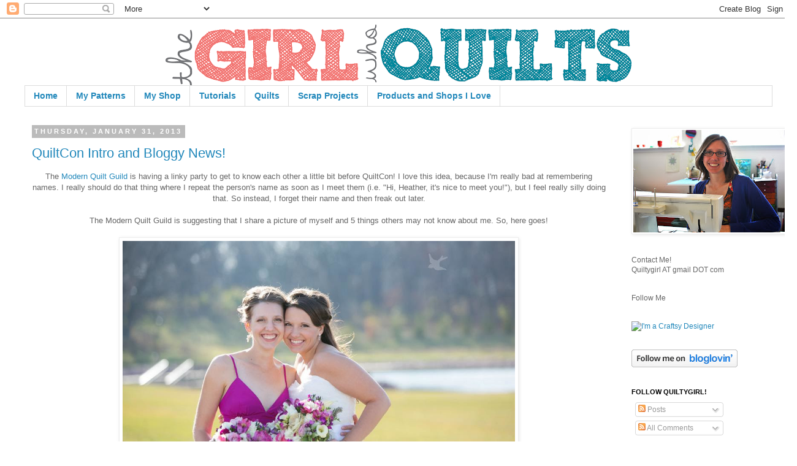

--- FILE ---
content_type: text/html; charset=UTF-8
request_url: https://thegirlwhoquilts.blogspot.com/2013/01/
body_size: 23565
content:
<!DOCTYPE html>
<html class='v2' dir='ltr' xmlns='http://www.w3.org/1999/xhtml' xmlns:b='http://www.google.com/2005/gml/b' xmlns:data='http://www.google.com/2005/gml/data' xmlns:expr='http://www.google.com/2005/gml/expr'>
<head>
<link href='https://www.blogger.com/static/v1/widgets/335934321-css_bundle_v2.css' rel='stylesheet' type='text/css'/>
<meta content='IE=EmulateIE7' http-equiv='X-UA-Compatible'/>
<meta content='width=1100' name='viewport'/>
<meta content='text/html; charset=UTF-8' http-equiv='Content-Type'/>
<meta content='blogger' name='generator'/>
<link href='https://thegirlwhoquilts.blogspot.com/favicon.ico' rel='icon' type='image/x-icon'/>
<link href='http://thegirlwhoquilts.blogspot.com/2013/01/' rel='canonical'/>
<link rel="alternate" type="application/atom+xml" title="The Girl Who Quilts - Atom" href="https://thegirlwhoquilts.blogspot.com/feeds/posts/default" />
<link rel="alternate" type="application/rss+xml" title="The Girl Who Quilts - RSS" href="https://thegirlwhoquilts.blogspot.com/feeds/posts/default?alt=rss" />
<link rel="service.post" type="application/atom+xml" title="The Girl Who Quilts - Atom" href="https://www.blogger.com/feeds/3894219428285899945/posts/default" />
<!--Can't find substitution for tag [blog.ieCssRetrofitLinks]-->
<meta content='http://thegirlwhoquilts.blogspot.com/2013/01/' property='og:url'/>
<meta content='The Girl Who Quilts' property='og:title'/>
<meta content='' property='og:description'/>
<title>The Girl Who Quilts: January 2013</title>
<style id='page-skin-1' type='text/css'><!--
/*
-----------------------------------------------
Blogger Template Style
Name:     Simple
Designer: Josh Peterson
URL:      www.noaesthetic.com
----------------------------------------------- */
/* Variable definitions
====================
<Variable name="keycolor" description="Main Color" type="color" default="#66bbdd"/>
<Group description="Page Text" selector="body">
<Variable name="body.font" description="Font" type="font"
default="normal normal 12px Arial, Tahoma, Helvetica, FreeSans, sans-serif"/>
<Variable name="body.text.color" description="Text Color" type="color" default="#222222"/>
</Group>
<Group description="Backgrounds" selector=".body-fauxcolumns-outer">
<Variable name="body.background.color" description="Outer Background" type="color" default="#66bbdd"/>
<Variable name="content.background.color" description="Main Background" type="color" default="#ffffff"/>
<Variable name="header.background.color" description="Header Background" type="color" default="transparent"/>
</Group>
<Group description="Links" selector=".main-outer">
<Variable name="link.color" description="Link Color" type="color" default="#2288bb"/>
<Variable name="link.visited.color" description="Visited Color" type="color" default="#888888"/>
<Variable name="link.hover.color" description="Hover Color" type="color" default="#33aaff"/>
</Group>
<Group description="Blog Title" selector=".header h1">
<Variable name="header.font" description="Font" type="font"
default="normal normal 60px Arial, Tahoma, Helvetica, FreeSans, sans-serif"/>
<Variable name="header.text.color" description="Title Color" type="color" default="#3399bb" />
</Group>
<Group description="Blog Description" selector=".header .description">
<Variable name="description.text.color" description="Description Color" type="color"
default="#777777" />
</Group>
<Group description="Tabs Text" selector=".tabs-inner .widget li a">
<Variable name="tabs.font" description="Font" type="font"
default="normal normal 14px Arial, Tahoma, Helvetica, FreeSans, sans-serif"/>
<Variable name="tabs.text.color" description="Text Color" type="color" default="#999999"/>
<Variable name="tabs.selected.text.color" description="Selected Color" type="color" default="#000000"/>
</Group>
<Group description="Tabs Background" selector=".tabs-outer .PageList">
<Variable name="tabs.background.color" description="Background Color" type="color" default="#f5f5f5"/>
<Variable name="tabs.selected.background.color" description="Selected Color" type="color" default="#eeeeee"/>
</Group>
<Group description="Post Title" selector="h3.post-title, .comments h4">
<Variable name="post.title.font" description="Font" type="font"
default="normal normal 22px Arial, Tahoma, Helvetica, FreeSans, sans-serif"/>
</Group>
<Group description="Date Header" selector=".date-header">
<Variable name="date.header.color" description="Text Color" type="color"
default="#666666"/>
<Variable name="date.header.background.color" description="Background Color" type="color"
default="transparent"/>
</Group>
<Group description="Post Footer" selector=".post-footer">
<Variable name="post.footer.text.color" description="Text Color" type="color" default="#666666"/>
<Variable name="post.footer.background.color" description="Background Color" type="color"
default="#f9f9f9"/>
<Variable name="post.footer.border.color" description="Shadow Color" type="color" default="#eeeeee"/>
</Group>
<Group description="Gadgets" selector="h2">
<Variable name="widget.title.font" description="Title Font" type="font"
default="normal bold 11px Arial, Tahoma, Helvetica, FreeSans, sans-serif"/>
<Variable name="widget.title.text.color" description="Title Color" type="color" default="#000000"/>
<Variable name="widget.alternate.text.color" description="Alternate Color" type="color" default="#999999"/>
</Group>
<Group description="Images" selector=".main-inner">
<Variable name="image.background.color" description="Background Color" type="color" default="#ffffff"/>
<Variable name="image.border.color" description="Border Color" type="color" default="#eeeeee"/>
<Variable name="image.text.color" description="Caption Text Color" type="color" default="#666666"/>
</Group>
<Group description="Accents" selector=".content-inner">
<Variable name="body.rule.color" description="Separator Line Color" type="color" default="#eeeeee"/>
<Variable name="tabs.border.color" description="Tabs Border Color" type="color" default="transparent"/>
</Group>
<Variable name="body.background" description="Body Background" type="background"
color="#ffffff" default="$(color) none repeat scroll top left"/>
<Variable name="body.background.override" description="Body Background Override" type="string" default=""/>
<Variable name="body.background.gradient.cap" description="Body Gradient Cap" type="url"
default="url(//www.blogblog.com/1kt/simple/gradients_light.png)"/>
<Variable name="body.background.gradient.tile" description="Body Gradient Tile" type="url"
default="url(//www.blogblog.com/1kt/simple/body_gradient_tile_light.png)"/>
<Variable name="content.background.color.selector" description="Content Background Color Selector" type="string" default=".content-inner"/>
<Variable name="content.padding" description="Content Padding" type="length" default="10px"/>
<Variable name="content.padding.horizontal" description="Content Horizontal Padding" type="length" default="10px"/>
<Variable name="content.shadow.spread" description="Content Shadow Spread" type="length" default="40px"/>
<Variable name="content.shadow.spread.webkit" description="Content Shadow Spread (WebKit)" type="length" default="5px"/>
<Variable name="content.shadow.spread.ie" description="Content Shadow Spread (IE)" type="length" default="10px"/>
<Variable name="main.border.width" description="Main Border Width" type="length" default="0"/>
<Variable name="header.background.gradient" description="Header Gradient" type="url" default="none"/>
<Variable name="header.shadow.offset.left" description="Header Shadow Offset Left" type="length" default="-1px"/>
<Variable name="header.shadow.offset.top" description="Header Shadow Offset Top" type="length" default="-1px"/>
<Variable name="header.shadow.spread" description="Header Shadow Spread" type="length" default="1px"/>
<Variable name="header.padding" description="Header Padding" type="length" default="30px"/>
<Variable name="header.border.size" description="Header Border Size" type="length" default="1px"/>
<Variable name="header.bottom.border.size" description="Header Bottom Border Size" type="length" default="1px"/>
<Variable name="header.border.horizontalsize" description="Header Horizontal Border Size" type="length" default="0"/>
<Variable name="description.text.size" description="Description Text Size" type="string" default="140%"/>
<Variable name="tabs.margin.top" description="Tabs Margin Top" type="length" default="0" />
<Variable name="tabs.margin.side" description="Tabs Side Margin" type="length" default="30px" />
<Variable name="tabs.background.gradient" description="Tabs Background Gradient" type="url"
default="url(//www.blogblog.com/1kt/simple/gradients_light.png)"/>
<Variable name="tabs.border.width" description="Tabs Border Width" type="length" default="1px"/>
<Variable name="tabs.bevel.border.width" description="Tabs Bevel Border Width" type="length" default="1px"/>
<Variable name="date.header.padding" description="Date Header Padding" type="string" default="inherit"/>
<Variable name="date.header.letterspacing" description="Date Header Letter Spacing" type="string" default="inherit"/>
<Variable name="date.header.margin" description="Date Header Margin" type="string" default="inherit"/>
<Variable name="post.margin.bottom" description="Post Bottom Margin" type="length" default="25px"/>
<Variable name="image.border.small.size" description="Image Border Small Size" type="length" default="2px"/>
<Variable name="image.border.large.size" description="Image Border Large Size" type="length" default="5px"/>
<Variable name="page.width.selector" description="Page Width Selector" type="string" default=".region-inner"/>
<Variable name="page.width" description="Page Width" type="string" default="auto"/>
<Variable name="main.section.margin" description="Main Section Margin" type="length" default="15px"/>
<Variable name="main.padding" description="Main Padding" type="length" default="15px"/>
<Variable name="main.padding.top" description="Main Padding Top" type="length" default="30px"/>
<Variable name="main.padding.bottom" description="Main Padding Bottom" type="length" default="30px"/>
<Variable name="paging.background"
color="#ffffff"
description="Background of blog paging area" type="background"
default="transparent none no-repeat scroll top center"/>
<Variable name="footer.bevel" description="Bevel border length of footer" type="length" default="0"/>
<Variable name="mobile.background.overlay" description="Mobile Background Overlay" type="string"
default="transparent none repeat scroll top left"/>
<Variable name="mobile.background.size" description="Mobile Background Size" type="string" default="auto"/>
<Variable name="mobile.button.color" description="Mobile Button Color" type="color" default="#ffffff" />
<Variable name="startSide" description="Side where text starts in blog language" type="automatic" default="left"/>
<Variable name="endSide" description="Side where text ends in blog language" type="automatic" default="right"/>
*/
/* Content
----------------------------------------------- */
body, .body-fauxcolumn-outer {
font: normal normal 12px 'Trebuchet MS', Trebuchet, sans-serif;
color: #666666;
background: #ffffff none repeat scroll top left;
padding: 0 0 0 0;
}
html body .region-inner {
min-width: 0;
max-width: 100%;
width: auto;
}
a:link {
text-decoration:none;
color: #2288bb;
}
a:visited {
text-decoration:none;
color: #2288bb;
}
a:hover {
text-decoration:underline;
color: #2288bb;
}
.body-fauxcolumn-outer .fauxcolumn-inner {
background: transparent none repeat scroll top left;
_background-image: none;
}
.body-fauxcolumn-outer .cap-top {
position: absolute;
z-index: 1;
height: 400px;
width: 100%;
background: #ffffff none repeat scroll top left;
}
.body-fauxcolumn-outer .cap-top .cap-left {
width: 100%;
background: transparent none repeat-x scroll top left;
_background-image: none;
}
.content-outer {
-moz-box-shadow: 0 0 0 rgba(0, 0, 0, .15);
-webkit-box-shadow: 0 0 0 rgba(0, 0, 0, .15);
-goog-ms-box-shadow: 0 0 0 #333333;
box-shadow: 0 0 0 rgba(0, 0, 0, .15);
margin-bottom: 1px;
}
.content-inner {
padding: 10px 40px;
}
.content-inner {
background-color: #ffffff;
}
/* Header
----------------------------------------------- */
.header-outer {
background: transparent none repeat-x scroll 0 -400px;
_background-image: none;
}
.Header h1 {
font: normal normal 40px 'Trebuchet MS', Trebuchet, sans-serif;
color: #000000;
text-shadow: 0 0 0 rgba(0, 0, 0, .2);
}
.Header h1 a {
color: #000000;
}
.Header .description {
font-size: 18px;
color: #000000;
}
.header-inner .Header .titlewrapper {
padding: 22px 0;
}
.header-inner .Header .descriptionwrapper {
padding: 0 0;
}
/* Tabs
----------------------------------------------- */
.tabs-inner .section:first-child {
border-top: 0 solid #dddddd;
}
.tabs-inner .section:first-child ul {
margin-top: -1px;
border-top: 1px solid #dddddd;
border-left: 1px solid #dddddd;
border-right: 1px solid #dddddd;
}
.tabs-inner .widget ul {
background: transparent none repeat-x scroll 0 -800px;
_background-image: none;
border-bottom: 1px solid #dddddd;
margin-top: 0;
margin-left: -30px;
margin-right: -30px;
}
.tabs-inner .widget li a {
display: inline-block;
padding: .6em 1em;
font: normal bold 14px 'Trebuchet MS', Trebuchet, sans-serif;
color: #2288bb; /* YC: this used to be #000000 */
border-left: 1px solid #ffffff;
border-right: 1px solid #dddddd;
}
.tabs-inner .widget li:first-child a {
border-left: none;
}
.tabs-inner .widget li.selected a, .tabs-inner .widget li a:hover {
color: #000000;
background-color: #ffffff;
text-decoration: none;
}
/* Columns
----------------------------------------------- */
.main-outer {
border-top: 0 solid transparent;
}
.fauxcolumn-left-outer .fauxcolumn-inner {
border-right: 1px solid transparent;
}
.fauxcolumn-right-outer .fauxcolumn-inner {
border-left: 1px solid transparent;
}
/* Headings
----------------------------------------------- */
h2 {
margin: 0 0 1em 0;
font: normal bold 11px 'Trebuchet MS',Trebuchet,Verdana,sans-serif;
color: #000000;
text-transform: uppercase;
}
/* Widgets
----------------------------------------------- */
.widget .zippy {
color: #999999;
text-shadow: 2px 2px 1px rgba(0, 0, 0, .1);
}
.widget .popular-posts ul {
list-style: none;
}
/* Posts
----------------------------------------------- */
.date-header span {
background-color: #bbbbbb;
color: #ffffff;
padding: 0.4em;
letter-spacing: 3px;
margin: inherit;
}
.main-inner {
padding-top: 35px;
padding-bottom: 65px;
}
.main-inner .column-center-inner {
padding: 0 0;
}
.main-inner .column-center-inner .section {
margin: 0 1em;
}
.post {
margin: 0 0 45px 0;
}
h3.post-title, .comments h4 {
font: normal normal 22px 'Trebuchet MS', Trebuchet, sans-serif;
margin: .75em 0 0;
}
.post-body {
font-size: 110%;
line-height: 1.4;
position: relative;
}
.post-body img, .post-body .tr-caption-container, .Profile img, .Image img,
.BlogList .item-thumbnail img {
padding: 2px;
background: #ffffff;
border: 1px solid #eeeeee;
-moz-box-shadow: 1px 1px 5px rgba(0, 0, 0, .1);
-webkit-box-shadow: 1px 1px 5px rgba(0, 0, 0, .1);
box-shadow: 1px 1px 5px rgba(0, 0, 0, .1);
}
.post-body img, .post-body .tr-caption-container {
padding: 5px;
}
.post-body .tr-caption-container {
color: #666666;
}
.post-body .tr-caption-container img {
padding: 0;
background: transparent;
border: none;
-moz-box-shadow: 0 0 0 rgba(0, 0, 0, .1);
-webkit-box-shadow: 0 0 0 rgba(0, 0, 0, .1);
box-shadow: 0 0 0 rgba(0, 0, 0, .1);
}
.post-header {
margin: 0 0 1.5em;
line-height: 1.6;
font-size: 90%;
}
.post-footer {
margin: 20px -2px 0;
padding: 5px 10px;
color: #000000;
background-color: #eeeeee;
border-bottom: 1px solid #eeeeee;
line-height: 1.6;
font-size: 90%;
}
#comments .comment-author {
padding-top: 1.5em;
border-top: 1px solid transparent;
background-position: 0 1.5em;
}
#comments .comment-author:first-child {
padding-top: 0;
border-top: none;
}
.avatar-image-container {
margin: .2em 0 0;
}
#comments .avatar-image-container img {
border: 1px solid #eeeeee;
}
/* Comments
----------------------------------------------- */
.comments .comments-content .icon.blog-author {
background-repeat: no-repeat;
background-image: url([data-uri]);
}
.comments .comments-content .loadmore a {
border-top: 1px solid #999999;
border-bottom: 1px solid #999999;
}
.comments .comment-thread.inline-thread {
background-color: #eeeeee;
}
.comments .continue {
border-top: 2px solid #999999;
}
/* Accents
---------------------------------------------- */
.section-columns td.columns-cell {
border-left: 1px solid transparent;
}
.blog-pager {
background: transparent url(//www.blogblog.com/1kt/simple/paging_dot.png) repeat-x scroll top center;
}
.blog-pager-older-link, .home-link,
.blog-pager-newer-link {
background-color: #ffffff;
padding: 5px;
}
.footer-outer {
border-top: 1px dashed #bbbbbb;
}
/* Mobile
----------------------------------------------- */
body.mobile  {
background-size: auto;
}
.mobile .body-fauxcolumn-outer {
background: transparent none repeat scroll top left;
}
.mobile .body-fauxcolumn-outer .cap-top {
background-size: 100% auto;
}
.mobile .content-outer {
-webkit-box-shadow: 0 0 3px rgba(0, 0, 0, .15);
box-shadow: 0 0 3px rgba(0, 0, 0, .15);
padding: 0 0;
}
body.mobile .AdSense {
margin: 0 -0;
}
.mobile .tabs-inner .widget ul {
margin-left: 0;
margin-right: 0;
}
.mobile .post {
margin: 0;
}
.mobile .main-inner .column-center-inner .section {
margin: 0;
}
.mobile .date-header span {
padding: 0.1em 10px;
margin: 0 -10px;
}
.mobile h3.post-title {
margin: 0;
}
.mobile .blog-pager {
background: transparent none no-repeat scroll top center;
}
.mobile .footer-outer {
border-top: none;
}
.mobile .main-inner, .mobile .footer-inner {
background-color: #ffffff;
}
.mobile-index-contents {
color: #666666;
}
.mobile-link-button {
background-color: #2288bb;
}
.mobile-link-button a:link, .mobile-link-button a:visited {
color: #ffffff;
}
.mobile .tabs-inner .section:first-child {
border-top: none;
}
.mobile .tabs-inner .PageList .widget-content {
background-color: #ffffff;
color: #000000;
border-top: 1px solid #dddddd;
border-bottom: 1px solid #dddddd;
}
.mobile .tabs-inner .PageList .widget-content .pagelist-arrow {
border-left: 1px solid #dddddd;
}
#header-inner img {
margin-left: auto;
margin-right: auto;
}
#header-inner img {
margin-left: auto;
margin-right: auto;
}
--></style>
<style id='template-skin-1' type='text/css'><!--
body {
min-width: 1300px;
}
.content-outer, .content-fauxcolumn-outer, .region-inner {
min-width: 1300px;
max-width: 1300px;
_width: 1300px;
}
.main-inner .columns {
padding-left: 0px;
padding-right: 260px;
}
.main-inner .fauxcolumn-center-outer {
left: 0px;
right: 260px;
/* IE6 does not respect left and right together */
_width: expression(this.parentNode.offsetWidth -
parseInt("0px") -
parseInt("260px") + 'px');
}
.main-inner .fauxcolumn-left-outer {
width: 0px;
}
.main-inner .fauxcolumn-right-outer {
width: 260px;
}
.main-inner .column-left-outer {
width: 0px;
right: 100%;
margin-left: -0px;
}
.main-inner .column-right-outer {
width: 260px;
margin-right: -260px;
}
#layout {
min-width: 0;
}
#layout .content-outer {
min-width: 0;
width: 800px;
}
#layout .region-inner {
min-width: 0;
width: auto;
}
--></style>
<link href='https://www.blogger.com/dyn-css/authorization.css?targetBlogID=3894219428285899945&amp;zx=ecf61843-7689-4143-8294-1d7d00b89174' media='none' onload='if(media!=&#39;all&#39;)media=&#39;all&#39;' rel='stylesheet'/><noscript><link href='https://www.blogger.com/dyn-css/authorization.css?targetBlogID=3894219428285899945&amp;zx=ecf61843-7689-4143-8294-1d7d00b89174' rel='stylesheet'/></noscript>
<meta name='google-adsense-platform-account' content='ca-host-pub-1556223355139109'/>
<meta name='google-adsense-platform-domain' content='blogspot.com'/>

</head>
<body class='loading'>
<div class='navbar section' id='navbar'><div class='widget Navbar' data-version='1' id='Navbar1'><script type="text/javascript">
    function setAttributeOnload(object, attribute, val) {
      if(window.addEventListener) {
        window.addEventListener('load',
          function(){ object[attribute] = val; }, false);
      } else {
        window.attachEvent('onload', function(){ object[attribute] = val; });
      }
    }
  </script>
<div id="navbar-iframe-container"></div>
<script type="text/javascript" src="https://apis.google.com/js/platform.js"></script>
<script type="text/javascript">
      gapi.load("gapi.iframes:gapi.iframes.style.bubble", function() {
        if (gapi.iframes && gapi.iframes.getContext) {
          gapi.iframes.getContext().openChild({
              url: 'https://www.blogger.com/navbar/3894219428285899945?origin\x3dhttps://thegirlwhoquilts.blogspot.com',
              where: document.getElementById("navbar-iframe-container"),
              id: "navbar-iframe"
          });
        }
      });
    </script><script type="text/javascript">
(function() {
var script = document.createElement('script');
script.type = 'text/javascript';
script.src = '//pagead2.googlesyndication.com/pagead/js/google_top_exp.js';
var head = document.getElementsByTagName('head')[0];
if (head) {
head.appendChild(script);
}})();
</script>
</div></div>
<div class='body-fauxcolumns'>
<div class='fauxcolumn-outer body-fauxcolumn-outer'>
<div class='cap-top'>
<div class='cap-left'></div>
<div class='cap-right'></div>
</div>
<div class='fauxborder-left'>
<div class='fauxborder-right'></div>
<div class='fauxcolumn-inner'>
</div>
</div>
<div class='cap-bottom'>
<div class='cap-left'></div>
<div class='cap-right'></div>
</div>
</div>
</div>
<div class='content'>
<div class='content-fauxcolumns'>
<div class='fauxcolumn-outer content-fauxcolumn-outer'>
<div class='cap-top'>
<div class='cap-left'></div>
<div class='cap-right'></div>
</div>
<div class='fauxborder-left'>
<div class='fauxborder-right'></div>
<div class='fauxcolumn-inner'>
</div>
</div>
<div class='cap-bottom'>
<div class='cap-left'></div>
<div class='cap-right'></div>
</div>
</div>
</div>
<div class='content-outer'>
<div class='content-cap-top cap-top'>
<div class='cap-left'></div>
<div class='cap-right'></div>
</div>
<div class='fauxborder-left content-fauxborder-left'>
<div class='fauxborder-right content-fauxborder-right'></div>
<div class='content-inner'>
<header>
<div class='header-outer'>
<div class='header-cap-top cap-top'>
<div class='cap-left'></div>
<div class='cap-right'></div>
</div>
<div class='fauxborder-left header-fauxborder-left'>
<div class='fauxborder-right header-fauxborder-right'></div>
<div class='region-inner header-inner'>
<div class='header section' id='header'><div class='widget Header' data-version='1' id='Header1'>
<div id='header-inner'>
<a href='https://thegirlwhoquilts.blogspot.com/' style='display: block'>
<img alt='The Girl Who Quilts' height='100px; ' id='Header1_headerimg' src='https://blogger.googleusercontent.com/img/b/R29vZ2xl/AVvXsEjG8RkREWqC-eHyCQ9SovljMicVDBDhq-UASRRxfYKPlNQtTGlLPT00-EOREFX2C5h4BRxfoRf6crD-hx-K6YKDvUjn6jNHtlPlkZD-jW0u1tbQbieEvK1ydoxIZEY5rQIN8SS97k7GE_lp/s760/TGWQ_FB_O.png' style='display: block' width='760px; '/>
</a>
</div>
</div></div>
</div>
</div>
<div class='header-cap-bottom cap-bottom'>
<div class='cap-left'></div>
<div class='cap-right'></div>
</div>
</div>
</header>
<div class='tabs-outer'>
<div class='tabs-cap-top cap-top'>
<div class='cap-left'></div>
<div class='cap-right'></div>
</div>
<div class='fauxborder-left tabs-fauxborder-left'>
<div class='fauxborder-right tabs-fauxborder-right'></div>
<div class='region-inner tabs-inner'>
<div class='tabs section' id='crosscol'><div class='widget PageList' data-version='1' id='PageList1'>
<h2>Pages</h2>
<div class='widget-content'>
<ul>
<li>
<a href='https://thegirlwhoquilts.blogspot.com/'>Home</a>
</li>
<li>
<a href='https://thegirlwhoquilts.blogspot.com/p/my-patterns.html'>My Patterns</a>
</li>
<li>
<a href='http://www.etsy.com/shop/quiltygirl?ref=si_shop'>My Shop</a>
</li>
<li>
<a href='https://thegirlwhoquilts.blogspot.com/p/tutorials.html'>Tutorials</a>
</li>
<li>
<a href='https://thegirlwhoquilts.blogspot.com/p/quilts.html'>Quilts</a>
</li>
<li>
<a href='https://thegirlwhoquilts.blogspot.com/p/scrap-projects.html'>Scrap Projects</a>
</li>
<li>
<a href='https://thegirlwhoquilts.blogspot.com/p/products-and-shops-i-love.html'>Products and Shops I Love</a>
</li>
</ul>
<div class='clear'></div>
</div>
</div></div>
<div class='tabs no-items section' id='crosscol-overflow'></div>
</div>
</div>
<div class='tabs-cap-bottom cap-bottom'>
<div class='cap-left'></div>
<div class='cap-right'></div>
</div>
</div>
<div class='main-outer'>
<div class='main-cap-top cap-top'>
<div class='cap-left'></div>
<div class='cap-right'></div>
</div>
<div class='fauxborder-left main-fauxborder-left'>
<div class='fauxborder-right main-fauxborder-right'></div>
<div class='region-inner main-inner'>
<div class='columns fauxcolumns'>
<div class='fauxcolumn-outer fauxcolumn-center-outer'>
<div class='cap-top'>
<div class='cap-left'></div>
<div class='cap-right'></div>
</div>
<div class='fauxborder-left'>
<div class='fauxborder-right'></div>
<div class='fauxcolumn-inner'>
</div>
</div>
<div class='cap-bottom'>
<div class='cap-left'></div>
<div class='cap-right'></div>
</div>
</div>
<div class='fauxcolumn-outer fauxcolumn-left-outer'>
<div class='cap-top'>
<div class='cap-left'></div>
<div class='cap-right'></div>
</div>
<div class='fauxborder-left'>
<div class='fauxborder-right'></div>
<div class='fauxcolumn-inner'>
</div>
</div>
<div class='cap-bottom'>
<div class='cap-left'></div>
<div class='cap-right'></div>
</div>
</div>
<div class='fauxcolumn-outer fauxcolumn-right-outer'>
<div class='cap-top'>
<div class='cap-left'></div>
<div class='cap-right'></div>
</div>
<div class='fauxborder-left'>
<div class='fauxborder-right'></div>
<div class='fauxcolumn-inner'>
</div>
</div>
<div class='cap-bottom'>
<div class='cap-left'></div>
<div class='cap-right'></div>
</div>
</div>
<!-- corrects IE6 width calculation -->
<div class='columns-inner'>
<div class='column-center-outer'>
<div class='column-center-inner'>
<div class='main section' id='main'><div class='widget Blog' data-version='1' id='Blog1'>
<div class='blog-posts hfeed'>

          <div class="date-outer">
        
<h2 class='date-header'><span>Thursday, January 31, 2013</span></h2>

          <div class="date-posts">
        
<div class='post-outer'>
<div class='post hentry' itemprop='blogPost' itemscope='itemscope' itemtype='http://schema.org/BlogPosting'>
<meta content='3894219428285899945' itemprop='blogId'/>
<meta content='4584755373250026900' itemprop='postId'/>
<a name='4584755373250026900'></a>
<h3 class='post-title entry-title' itemprop='name'>
<a href='https://thegirlwhoquilts.blogspot.com/2013/01/quiltcon-intro-and-bloggy-news.html'>QuiltCon Intro and Bloggy News!</a>
</h3>
<div class='post-header'>
<div class='post-header-line-1'></div>
</div>
<div class='post-body entry-content' id='post-body-4584755373250026900' itemprop='description articleBody'>
<div style="text-align: center;">
The <a href="http://themodernquiltguild.com/">Modern Quilt Guild</a> is having a linky party to get to know each other a little bit before QuiltCon! I love this idea, because I'm really bad at remembering names. I really should do that thing where I repeat the person's name as soon as I meet them (i.e. "Hi, Heather, it's nice to meet you!"), but I feel really silly doing that. So instead, I forget their name and then freak out later.</div>
<div style="text-align: center;">
<br /></div>
<div style="text-align: center;">
The Modern Quilt Guild is suggesting that I share a picture of myself and 5 things others may not know about me. So, here goes!</div>
<div style="text-align: center;">
<br /></div>
<div style="text-align: center;">
<a href="http://www.flickr.com/photos/thegirlwhoquilts/8434645910/" title="Stacey and Nick&#39;s Wedding! by thegirlwhoquilts, on Flickr"><img alt="Stacey and Nick&#39;s Wedding!" height="426" src="https://lh3.googleusercontent.com/blogger_img_proxy/AEn0k_viFVbHRz7BQ87xWWeIps5WxV80BpsSQM4f8rA5-gl15ZkgIEg82mM-QQARuWH9GQKG--tFwC0cZTRqV79B99CJyZWzzVSbP5BX90Ejx1wDNkLgD3AWw5NHYLR50flNeAhP=s0-d" width="640"></a></div>
<div style="text-align: center;">
Photo taken by <a href="http://larkphotos.com/">Lark Photography</a></div>
<div style="text-align: center;">
Me (left) and my sister (right), on her wedding day!</div>
<div style="text-align: center;">
<br /></div>
<div style="text-align: center;">
5 Things About Me!</div>
<div style="text-align: center;">
<br /></div>
<div style="text-align: center;">
1. My dad passed away 6 years ago today. He used to travel a lot, so at first it just felt like he was away on another trip. But it seems like the longer he's gone, the more I miss him.</div>
<div style="text-align: center;">
<br /></div>
<div style="text-align: center;">
2. Sometimes I'm really funny. And other times, not so much. There seems to be no happy medium.</div>
<div style="text-align: center;">
<br /></div>
<div style="text-align: center;">
3. I grew up in the suburbs of Chicago, and my "normal" is a crowded, urban setting. I don't think of Chicago as a big city, even after living in a town of 2,500 people. To me, it's always just home...it's my normal!</div>
<div style="text-align: center;">
<br /></div>
<div style="text-align: center;">
4. I love music that I can dance to, and yet I'm a horrible dancer. Classical music bores me, but I like a little bit of nearly every other genre.</div>
<div style="text-align: center;">
<br /></div>
<div style="text-align: center;">
5. I have two dogs, neither of which are very well training. They jump on people, sit on the furniture, and try to steal food. I love them anyway, but they also cause me a great deal of anxiety whenever we have house guests.</div>
<div style="text-align: center;">
<br /></div>
<div style="text-align: center;">
Wow, those are 5 really random things about me!</div>
<div style="text-align: center;">
<br /></div>
<div style="text-align: center;">
<br /></div>
<div style="text-align: center;">
And now for a bit of bloggy news! This weekend I was thinking a lot about blogging and the fun friendships that I have made. I wish that I could read so many more blogs than I do, but there just aren't enough hours in the day! I was also struck with the feeling that sometimes I don't challenge myself enough in my quilty life. So I've decided to try hosting a monthly link party!</div>
<div style="text-align: center;">
<br /></div>
<div style="text-align: center;">
Each month I will blog about my challenge for the month. If you'd like to join in, link up to a blog post (or flickr photo if you don't blog) explaining how you'd like to challenge yourself that month. You don't need to learn a new technique, but let's keep in quilting/sewing/fabric/design related in some way. (Examples: Use more solids in quilting! Try sewing a garment! Tackle a zipper! Start a quilt blog!) The link party will be open the 1st through the 3rd of each month (with the exception of February, when the link ups will stay open through the 5th to get everyone started).</div>
<div style="text-align: center;">
<br /></div>
<div style="text-align: center;">
At the beginning of the next month I will blog again with a quick summary of my February challenge and something new for March. You can do the same!</div>
<div style="text-align: center;">
<br /></div>
<div style="text-align: center;">
I'm looking forward to visiting the blogs of everyone who links up - I think it will be a great way to get to know some new quilt friends!</div>
<div style="text-align: center;">
<br /></div>
<div style="text-align: center;">
I'll be back tomorrow with the first post of February. There may just be a little sometime extra for one lucky participant this month. ;) Check back tomorrow!</div>
<div style='clear: both;'></div>
</div>
<div class='post-footer'>
<div class='post-footer-line post-footer-line-1'><span class='post-author vcard'>
Posted by
<span class='fn' itemprop='author' itemscope='itemscope' itemtype='http://schema.org/Person'>
<meta content='https://www.blogger.com/profile/10026306612881676022' itemprop='url'/>
<a href='https://www.blogger.com/profile/10026306612881676022' rel='author' title='author profile'>
<span itemprop='name'>Unknown</span>
</a>
</span>
</span>
<span class='post-timestamp'>
at
<meta content='https://thegirlwhoquilts.blogspot.com/2013/01/quiltcon-intro-and-bloggy-news.html' itemprop='url'/>
<a class='timestamp-link' href='https://thegirlwhoquilts.blogspot.com/2013/01/quiltcon-intro-and-bloggy-news.html' rel='bookmark' title='permanent link'><abbr class='published' itemprop='datePublished' title='2013-01-31T23:35:00-05:00'>11:35&#8239;PM</abbr></a>
</span>
<span class='post-comment-link'>
<a class='comment-link' href='https://www.blogger.com/comment/fullpage/post/3894219428285899945/4584755373250026900' onclick='javascript:window.open(this.href, "bloggerPopup", "toolbar=0,location=0,statusbar=1,menubar=0,scrollbars=yes,width=640,height=500"); return false;'>
5 comments:
  </a>
</span>
<span class='post-icons'>
<span class='item-action'>
<a href='https://www.blogger.com/email-post/3894219428285899945/4584755373250026900' title='Email Post'>
<img alt="" class="icon-action" height="13" src="//img1.blogblog.com/img/icon18_email.gif" width="18">
</a>
</span>
<span class='item-control blog-admin pid-736687951'>
<a href='https://www.blogger.com/post-edit.g?blogID=3894219428285899945&postID=4584755373250026900&from=pencil' title='Edit Post'>
<img alt='' class='icon-action' height='18' src='https://resources.blogblog.com/img/icon18_edit_allbkg.gif' width='18'/>
</a>
</span>
</span>
<span class='post-backlinks post-comment-link'>
</span>
<div class='post-share-buttons goog-inline-block'>
<a class='pin-it-button' count-layout='horizontal' href='http://pinterest.com/pin/create/button/?url=https://thegirlwhoquilts.blogspot.com/2013/01/quiltcon-intro-and-bloggy-news.html&description=The Girl Who Quilts'>Pin It</a>
<script src="//assets.pinterest.com/js/pinit.js" type="text/javascript"></script>
<a class='goog-inline-block share-button sb-email' href='https://www.blogger.com/share-post.g?blogID=3894219428285899945&postID=4584755373250026900&target=email' target='_blank' title='Email This'><span class='share-button-link-text'>Email This</span></a><a class='goog-inline-block share-button sb-blog' href='https://www.blogger.com/share-post.g?blogID=3894219428285899945&postID=4584755373250026900&target=blog' onclick='window.open(this.href, "_blank", "height=270,width=475"); return false;' target='_blank' title='BlogThis!'><span class='share-button-link-text'>BlogThis!</span></a><a class='goog-inline-block share-button sb-twitter' href='https://www.blogger.com/share-post.g?blogID=3894219428285899945&postID=4584755373250026900&target=twitter' target='_blank' title='Share to X'><span class='share-button-link-text'>Share to X</span></a><a class='goog-inline-block share-button sb-facebook' href='https://www.blogger.com/share-post.g?blogID=3894219428285899945&postID=4584755373250026900&target=facebook' onclick='window.open(this.href, "_blank", "height=430,width=640"); return false;' target='_blank' title='Share to Facebook'><span class='share-button-link-text'>Share to Facebook</span></a>
</div>
</div>
<div class='post-footer-line post-footer-line-2'></div>
<div class='post-footer-line post-footer-line-3'></div>
</div>
</div>
</div>

          </div></div>
        

          <div class="date-outer">
        
<h2 class='date-header'><span>Thursday, January 24, 2013</span></h2>

          <div class="date-posts">
        
<div class='post-outer'>
<div class='post hentry' itemprop='blogPost' itemscope='itemscope' itemtype='http://schema.org/BlogPosting'>
<meta content='3894219428285899945' itemprop='blogId'/>
<meta content='2818354191457329892' itemprop='postId'/>
<a name='2818354191457329892'></a>
<h3 class='post-title entry-title' itemprop='name'>
<a href='https://thegirlwhoquilts.blogspot.com/2013/01/the-last-of-christmas-gifts.html'>The last of the Christmas gifts!</a>
</h3>
<div class='post-header'>
<div class='post-header-line-1'></div>
</div>
<div class='post-body entry-content' id='post-body-2818354191457329892' itemprop='description articleBody'>
<div style="text-align: center;">
When I was in Seattle last fall I found a great Echino print that reminded me so much of one of my best friends. I grabbed a 1/2 yard cut, not knowing what I'd do with it. I must have had pillows on the mind this year, because that's what I decided on! (Plus, a pillow is like an awesome mini quilt without the question of "what to do with it?"!)</div>
<div>
<div style="text-align: center;">
<br /></div>
</div>
<div>
<div style="text-align: center;">
Here's the back of the pillow, where I used the Echino print uncut:</div>
<div style="text-align: center;">
<br /></div>
</div>
<div>
<div style="text-align: center;">
<a href="http://www.flickr.com/photos/thegirlwhoquilts/8412130821/" title="Echino Pillow for Steph by thegirlwhoquilts, on Flickr"><img alt="Echino Pillow for Steph" height="596" src="https://lh3.googleusercontent.com/blogger_img_proxy/AEn0k_sqALt2Qx0nvDoKhdNA4I1pJ6HHx99a-8odxJ3G_YmCUCrL35vjCgbEV76hbDla3etdIbBUSdGS8TjSLZa4hoacKKml9B7jmyQfybMIxSU26fUnkBT4SYepcsiBFkTIhesk=s0-d" width="640"></a>
</div>
</div>
<div>
<div style="text-align: center;">
<br /></div>
<div style="text-align: center;">
Want to see that funky quilting up close? (This is stitch #112 on my Janome Horizon, which I used as is and mirrored.)</div>
<div style="text-align: center;">
<br /></div>
</div>
<div style="text-align: center;">
<a href="http://www.flickr.com/photos/thegirlwhoquilts/8413230356/" title="Echino Pillow for Steph by thegirlwhoquilts, on Flickr"><img alt="Echino Pillow for Steph" height="428" src="https://lh3.googleusercontent.com/blogger_img_proxy/AEn0k_vjBL4x_crGMOYHRwtNXb102tWBi450HwrhhxXMi90iRp3JBQ77U4ANbZHvupuxZ6wZZIRlSRZdJnp0_sz7XiZIZLGghzYhYnQyXOobuPJp300tfl3x-aR2E1Op1cEAERs=s0-d" width="640"></a></div>
<div style="text-align: center;">
<br /></div>
<div style="text-align: center;">
For the front of the pillow, I cut 1 of each of the framed animals and bordered them in a bright solid. Then I pieced those with some linen and added some straight line quilting!<br />
<br /></div>
<div style="text-align: center;">
<a href="http://www.flickr.com/photos/thegirlwhoquilts/8412130953/" title="Echino Pillow for Steph by thegirlwhoquilts, on Flickr"><img alt="Echino Pillow for Steph" height="594" src="https://lh3.googleusercontent.com/blogger_img_proxy/AEn0k_tTVazYokVRnpikSOsOlPsVBYZbUxZB9pmRDjP_1MmeXsoyaEYO9krBTPKmhLqUhVuKoXQeEyHUP2bI2v2ga4mLL9QZFof75PCibaVJM3IAJP8PgrS2UVwUYyGlZVELOoU=s0-d" width="640"></a>
</div>
<div style="text-align: center;">
<br /></div>
<div style="text-align: center;">
For my friend's two boys I made stuffed animal sleeping bags. To keep them from looking to childish (her boys prefer rough and tumble to cutesy), I used 2 alligator prints. The light green flannel is from Connecting Threads (who, by the way, has the SOFTEST flannel EVER. I prewash all of my fabric, and this stuff is AMAZING! And cheap!) and the dark green cotton is from <a href="http://www.hawthornethreads.com/fabric/designer/ed_emberley/happy_drawing">Ed Emberley's Happy Drawing line</a>. I didn't use a pattern for these, but they were really easy to whip up! Though I am now tempted to buy <a href="http://flossieteacakes.blogspot.com/2011/07/three-bears-sleeping-bag-pdf-pattern.html">this</a> pattern, as it includes a built in pillow!<br />
<br /></div>
<div style="text-align: center;">
<a href="http://www.flickr.com/photos/thegirlwhoquilts/8412131143/" title="Softie Sleeping Bags! by thegirlwhoquilts, on Flickr"><img alt="Softie Sleeping Bags!" height="428" src="https://lh3.googleusercontent.com/blogger_img_proxy/AEn0k_vYBEA68pQcnekHXeMt8E6-IL0ZHGliWB55ZBwSt1-IVobv_-hNq9-442DovoU6-vIh8p63jTvEdguto_LmGaidiXjMYUilhhOoJRTzLwE1ZpAlmQB6BjAYFuMOCwDN8HeJ=s0-d" width="640"></a>
</div>
<div style="text-align: center;">
<br />
I was really happy with how these turned out, and they have made it onto my list of children's gift ideas. In some way I find these to be "practical". I suppose because they are used with toys that children already have? Either way, they are lots of fun to make and "use"!<br />
<br /></div>
<div style="text-align: center;">
<a href="http://www.flickr.com/photos/thegirlwhoquilts/8413230872/" title="Softie Sleeping Bags! by thegirlwhoquilts, on Flickr"><img alt="Softie Sleeping Bags!" height="532" src="https://lh3.googleusercontent.com/blogger_img_proxy/AEn0k_vxnLqwWWKwLjqf371A0e21wyhsl_D5Sk4t1BgUCyACS4TwG7n3atZs2GxfLq058uPuLx7hou5Gy3znrqHG2SOQiOolbYfss5n3IUvpdalCgXPoIdBPIixscFn5-RxQNgw=s0-d" width="640"></a></div>
<br />
<div style="text-align: center;">
I'll be back in the next day or two with a little giveaway!</div>
<div style="text-align: center;">
<br /></div>
<div style="text-align: center;">
And with that, I must go back to picking off all of the paper foundations on my sister's wedding quilt....wish me luck!</div>
<div style='clear: both;'></div>
</div>
<div class='post-footer'>
<div class='post-footer-line post-footer-line-1'><span class='post-author vcard'>
Posted by
<span class='fn' itemprop='author' itemscope='itemscope' itemtype='http://schema.org/Person'>
<meta content='https://www.blogger.com/profile/10026306612881676022' itemprop='url'/>
<a href='https://www.blogger.com/profile/10026306612881676022' rel='author' title='author profile'>
<span itemprop='name'>Unknown</span>
</a>
</span>
</span>
<span class='post-timestamp'>
at
<meta content='https://thegirlwhoquilts.blogspot.com/2013/01/the-last-of-christmas-gifts.html' itemprop='url'/>
<a class='timestamp-link' href='https://thegirlwhoquilts.blogspot.com/2013/01/the-last-of-christmas-gifts.html' rel='bookmark' title='permanent link'><abbr class='published' itemprop='datePublished' title='2013-01-24T22:00:00-05:00'>10:00&#8239;PM</abbr></a>
</span>
<span class='post-comment-link'>
<a class='comment-link' href='https://www.blogger.com/comment/fullpage/post/3894219428285899945/2818354191457329892' onclick='javascript:window.open(this.href, "bloggerPopup", "toolbar=0,location=0,statusbar=1,menubar=0,scrollbars=yes,width=640,height=500"); return false;'>
8 comments:
  </a>
</span>
<span class='post-icons'>
<span class='item-action'>
<a href='https://www.blogger.com/email-post/3894219428285899945/2818354191457329892' title='Email Post'>
<img alt="" class="icon-action" height="13" src="//img1.blogblog.com/img/icon18_email.gif" width="18">
</a>
</span>
<span class='item-control blog-admin pid-736687951'>
<a href='https://www.blogger.com/post-edit.g?blogID=3894219428285899945&postID=2818354191457329892&from=pencil' title='Edit Post'>
<img alt='' class='icon-action' height='18' src='https://resources.blogblog.com/img/icon18_edit_allbkg.gif' width='18'/>
</a>
</span>
</span>
<span class='post-backlinks post-comment-link'>
</span>
<div class='post-share-buttons goog-inline-block'>
<a class='pin-it-button' count-layout='horizontal' href='http://pinterest.com/pin/create/button/?url=https://thegirlwhoquilts.blogspot.com/2013/01/the-last-of-christmas-gifts.html&description=The Girl Who Quilts'>Pin It</a>
<script src="//assets.pinterest.com/js/pinit.js" type="text/javascript"></script>
<a class='goog-inline-block share-button sb-email' href='https://www.blogger.com/share-post.g?blogID=3894219428285899945&postID=2818354191457329892&target=email' target='_blank' title='Email This'><span class='share-button-link-text'>Email This</span></a><a class='goog-inline-block share-button sb-blog' href='https://www.blogger.com/share-post.g?blogID=3894219428285899945&postID=2818354191457329892&target=blog' onclick='window.open(this.href, "_blank", "height=270,width=475"); return false;' target='_blank' title='BlogThis!'><span class='share-button-link-text'>BlogThis!</span></a><a class='goog-inline-block share-button sb-twitter' href='https://www.blogger.com/share-post.g?blogID=3894219428285899945&postID=2818354191457329892&target=twitter' target='_blank' title='Share to X'><span class='share-button-link-text'>Share to X</span></a><a class='goog-inline-block share-button sb-facebook' href='https://www.blogger.com/share-post.g?blogID=3894219428285899945&postID=2818354191457329892&target=facebook' onclick='window.open(this.href, "_blank", "height=430,width=640"); return false;' target='_blank' title='Share to Facebook'><span class='share-button-link-text'>Share to Facebook</span></a>
</div>
</div>
<div class='post-footer-line post-footer-line-2'></div>
<div class='post-footer-line post-footer-line-3'></div>
</div>
</div>
</div>

          </div></div>
        

          <div class="date-outer">
        
<h2 class='date-header'><span>Monday, January 21, 2013</span></h2>

          <div class="date-posts">
        
<div class='post-outer'>
<div class='post hentry' itemprop='blogPost' itemscope='itemscope' itemtype='http://schema.org/BlogPosting'>
<meta content='3894219428285899945' itemprop='blogId'/>
<meta content='6970447583443355505' itemprop='postId'/>
<a name='6970447583443355505'></a>
<h3 class='post-title entry-title' itemprop='name'>
<a href='https://thegirlwhoquilts.blogspot.com/2013/01/japanese-y-pillows.html'>Japanese-y Pillows</a>
</h3>
<div class='post-header'>
<div class='post-header-line-1'></div>
</div>
<div class='post-body entry-content' id='post-body-6970447583443355505' itemprop='description articleBody'>
<div style="text-align: center;">
When we moved to upstate NY last year we knew 4 people. My husband had become really close friends with a coworker in Seattle, who was from upstate NY and left Seattle to move back to NY just months before our move! We also knew our friend's wife and 2 sons, although not very well.</div>
<div style="text-align: center;">
Matt moved out to NY ahead of me and Addy, and stayed with our friend and his family. They were so helpful to him, and very welcoming! Once Addy and I were moved to NY, we all began spending a lot of time together. Nearly all of our holidays include dinner at their house, and they love Addy as if she was their grandchild! They are the closest thing we have to family out here!</div>
<div style="text-align: center;">
<br /></div>
<div style="text-align: center;">
I wanted to do something special for them for Christmas, and my first instinct was a quilt. I had shown them the wedding quilt (that I'm still working on) for my sister's wedding, and they loved the design. Our friends are Japanese, and they thought that my design had a very Japanese feel to it. Unfortunately, I didn't have time to make them a quilt. (Christmas of 2013, right?)</div>
<div style="text-align: center;">
<br /></div>
<div style="text-align: center;">
I had more or less settled on making them some large, new throw pillows for their living room, but couldn't decide on a design. Then one day I glanced over at a fat quarter set that I had picked up from Purl Soho a few months ago, and I *knew* what to do!</div>
<div style="text-align: center;">
<br /></div>
<div style="text-align: center;">
I wanted to chop the prints up so that the pillows were a simple patchwork of 2" squares. That small, simple patchwork has a very Japanese feel to me. (Finished size is 20" square.)</div>
<div style="text-align: center;">
<br /></div>
<div style="text-align: center;">
<a href="http://www.flickr.com/photos/thegirlwhoquilts/8400308613/" title="Japanese-y Pillows! by thegirlwhoquilts, on Flickr"><img alt="Japanese-y Pillows!" height="640" src="https://lh3.googleusercontent.com/blogger_img_proxy/AEn0k_thd9Y56fuHaUs-YhnSKJo7PEcdry3CZraUBwJ-099_I-qzU7k4wAYHQvxUb91rj-CHwBfar44a1utN11QwwSagmZNHHhma3oVLLKAurn7ad0I0GA81CJTJ9KA7_t5_m3x5=s0-d" width="640"></a>
</div>
<div style="text-align: center;">
<br /></div>
<div style="text-align: center;">
I kept the quilting simple as well with some straight lines 1/4" from the seam lines.</div>
<div style="text-align: center;">
<br /></div>
<div style="text-align: center;">
<a href="http://www.flickr.com/photos/thegirlwhoquilts/8401396650/" title="Japanese-y Pillows! by thegirlwhoquilts, on Flickr"><img alt="Japanese-y Pillows!" height="640" src="https://lh3.googleusercontent.com/blogger_img_proxy/AEn0k_uTumi7uPoJZqrGoJAWfNf3IcBUYV-90JpCKESVPdFhDbo95_rmb8KORnprAYu6W2cFY6gSDpWvcvTLljTFm2pKieCiB-6LsWeNjalBV9lUBfIu7hsY0PQG1NC7CMiq_viz=s0-d" width="640"></a>
</div>
<div style="text-align: center;">
<br /></div>
<div style="text-align: center;">
For the backing I splurged on some yarn-dyed linen blend in "denim" (to me, that cloth just oozes Japanese!):</div>
<div style="text-align: center;">
<br /></div>
<div style="text-align: center;">
<a href="http://www.flickr.com/photos/thegirlwhoquilts/8401396434/" title="Japanese-y Pillows! by thegirlwhoquilts, on Flickr"><img alt="Japanese-y Pillows!" height="640" src="https://lh3.googleusercontent.com/blogger_img_proxy/AEn0k_uQPatVqf_RAW0vtlKsbqvCr0GCQ0Qr5lSxZ0n5cdVWZFgZxZBHGMugMnccZjen1yhh040J8-39orUm9xp3hl3D0DuAbIeiBw4e2AHFkvhcuIkZAtLBLX-Mn1Pb3NrI9FWV=s0-d" width="640"></a>
</div>
<div style="text-align: center;">
<br /></div>
<div style="text-align: center;">
And I finished the pillows off with (sort of) invisible zips!<br />
<br /></div>
<div style="text-align: center;">
<a href="http://www.flickr.com/photos/thegirlwhoquilts/8401396526/" title="Japanese-y Pillows! by thegirlwhoquilts, on Flickr"><img alt="Japanese-y Pillows!" height="640" src="https://lh3.googleusercontent.com/blogger_img_proxy/AEn0k_tkehajp_DDgdQeGaJeF7X4jI_XVfQ4IK6tJjmRHVUwsv3GaYmTztldkFWLTmBQNnlt60TYr_muv0OlRxofuRU3QTe9bUeoXlSRXPqMlMszrN4m1AKtRDu4lH0XHRpaSgKC=s0-d" width="639"></a></div>
<div style="text-align: center;">
<br /></div>
<div style="text-align: center;">
I really love how they turned out, and I think they were well received! Our friends thought that several of the prints had a Japanese-y feel to them, which was a bonus, since I was winging it a bit!</div>
<div style="text-align: center;">
<br /></div>
<div style="text-align: center;">
These pillows reminded me that sometimes it's the simple things in life. They were pretty quick to create, and so simple to stitch up. And yet I was smitten with them the instant they were finished, and they are being very well loved by their new owners!</div>
<div style='clear: both;'></div>
</div>
<div class='post-footer'>
<div class='post-footer-line post-footer-line-1'><span class='post-author vcard'>
Posted by
<span class='fn' itemprop='author' itemscope='itemscope' itemtype='http://schema.org/Person'>
<meta content='https://www.blogger.com/profile/10026306612881676022' itemprop='url'/>
<a href='https://www.blogger.com/profile/10026306612881676022' rel='author' title='author profile'>
<span itemprop='name'>Unknown</span>
</a>
</span>
</span>
<span class='post-timestamp'>
at
<meta content='https://thegirlwhoquilts.blogspot.com/2013/01/japanese-y-pillows.html' itemprop='url'/>
<a class='timestamp-link' href='https://thegirlwhoquilts.blogspot.com/2013/01/japanese-y-pillows.html' rel='bookmark' title='permanent link'><abbr class='published' itemprop='datePublished' title='2013-01-21T01:02:00-05:00'>1:02&#8239;AM</abbr></a>
</span>
<span class='post-comment-link'>
<a class='comment-link' href='https://www.blogger.com/comment/fullpage/post/3894219428285899945/6970447583443355505' onclick='javascript:window.open(this.href, "bloggerPopup", "toolbar=0,location=0,statusbar=1,menubar=0,scrollbars=yes,width=640,height=500"); return false;'>
7 comments:
  </a>
</span>
<span class='post-icons'>
<span class='item-action'>
<a href='https://www.blogger.com/email-post/3894219428285899945/6970447583443355505' title='Email Post'>
<img alt="" class="icon-action" height="13" src="//img1.blogblog.com/img/icon18_email.gif" width="18">
</a>
</span>
<span class='item-control blog-admin pid-736687951'>
<a href='https://www.blogger.com/post-edit.g?blogID=3894219428285899945&postID=6970447583443355505&from=pencil' title='Edit Post'>
<img alt='' class='icon-action' height='18' src='https://resources.blogblog.com/img/icon18_edit_allbkg.gif' width='18'/>
</a>
</span>
</span>
<span class='post-backlinks post-comment-link'>
</span>
<div class='post-share-buttons goog-inline-block'>
<a class='pin-it-button' count-layout='horizontal' href='http://pinterest.com/pin/create/button/?url=https://thegirlwhoquilts.blogspot.com/2013/01/japanese-y-pillows.html&description=The Girl Who Quilts'>Pin It</a>
<script src="//assets.pinterest.com/js/pinit.js" type="text/javascript"></script>
<a class='goog-inline-block share-button sb-email' href='https://www.blogger.com/share-post.g?blogID=3894219428285899945&postID=6970447583443355505&target=email' target='_blank' title='Email This'><span class='share-button-link-text'>Email This</span></a><a class='goog-inline-block share-button sb-blog' href='https://www.blogger.com/share-post.g?blogID=3894219428285899945&postID=6970447583443355505&target=blog' onclick='window.open(this.href, "_blank", "height=270,width=475"); return false;' target='_blank' title='BlogThis!'><span class='share-button-link-text'>BlogThis!</span></a><a class='goog-inline-block share-button sb-twitter' href='https://www.blogger.com/share-post.g?blogID=3894219428285899945&postID=6970447583443355505&target=twitter' target='_blank' title='Share to X'><span class='share-button-link-text'>Share to X</span></a><a class='goog-inline-block share-button sb-facebook' href='https://www.blogger.com/share-post.g?blogID=3894219428285899945&postID=6970447583443355505&target=facebook' onclick='window.open(this.href, "_blank", "height=430,width=640"); return false;' target='_blank' title='Share to Facebook'><span class='share-button-link-text'>Share to Facebook</span></a>
</div>
</div>
<div class='post-footer-line post-footer-line-2'></div>
<div class='post-footer-line post-footer-line-3'></div>
</div>
</div>
</div>

          </div></div>
        

          <div class="date-outer">
        
<h2 class='date-header'><span>Tuesday, January 8, 2013</span></h2>

          <div class="date-posts">
        
<div class='post-outer'>
<div class='post hentry' itemprop='blogPost' itemscope='itemscope' itemtype='http://schema.org/BlogPosting'>
<meta content='3894219428285899945' itemprop='blogId'/>
<meta content='6498748898442290642' itemprop='postId'/>
<a name='6498748898442290642'></a>
<h3 class='post-title entry-title' itemprop='name'>
<a href='https://thegirlwhoquilts.blogspot.com/2013/01/blog-news-and-christmas-sewing.html'>Blog news and Christmas sewing!</a>
</h3>
<div class='post-header'>
<div class='post-header-line-1'></div>
</div>
<div class='post-body entry-content' id='post-body-6498748898442290642' itemprop='description articleBody'>
<div style="text-align: center;">
I'm a bit embarrassed to admit this, but I've spent the last 9 days working on my blog. I decided to buy my domain name, and it is now officially all set up! Feel free to continue to visit my blogspot address if that's easier, it will simply redirect you to my domain now!</div>
<div style="text-align: center;">
<br /></div>
<div style="text-align: center;">
<a href="http://www.thegirlwhoquilts.com/">www.thegirlwhoquilts.com</a></div>
<div style="text-align: center;">
<br /></div>
<div style="text-align: center;">
Yay, it works!!</div>
<div style="text-align: center;">
<br /></div>
<div style="text-align: center;">
And now, on to the good stuff!<br />
<br /></div>
<div style="text-align: center;">
This year for Christmas I decided to make zip pouches for everyone in our family. I even made pouches for the guys, and they all seem to genuinely like them!</div>
<div style="text-align: center;">
<br /></div>
<div style="text-align: center;">
For the men, I made simple solid colored pouches with some basic quilting on them. Inside each pouch I included a first aid kit and a travel bottle of ibuprofen.</div>
<div style="text-align: center;">
<br /></div>
<div style="text-align: center;">
<a href="http://www.flickr.com/photos/thegirlwhoquilts/8363524686/" title="Christmas 2012 Gifts! by thegirlwhoquilts, on Flickr"><img alt="Christmas 2012 Gifts!" height="428" src="https://lh3.googleusercontent.com/blogger_img_proxy/AEn0k_vsCZ8ppEeUiOLtzI62nbUgULentVhbvE-bqdVI5bz-m4nmHnxmzdLH3bUpywo9a9pYtCQXDXPSJglFR2v_0ByZxYzkiaSaeXrcaZ4vWXBppOPszujKYHplYHLEzttJG0Y=s0-d" width="640"></a>
</div>
<div style="text-align: center;">
<br /></div>
<div style="text-align: center;">
I had a little more fun with the girly pouches! In these pouches I included a lip gloss and some tea.</div>
<div style="text-align: center;">
<br /></div>
<div style="text-align: center;">
<a href="http://www.flickr.com/photos/thegirlwhoquilts/8363524982/" title="Christmas 2012 Gifts! by thegirlwhoquilts, on Flickr"><img alt="Christmas 2012 Gifts!" height="428" src="https://lh3.googleusercontent.com/blogger_img_proxy/AEn0k_tEFIOIX_GTvM-g9V61YqlDCQMuMqchjXLbaAuFGzLKbAatJMzDItIWL920xDVwv9JK3s--TaujHpR5NOEhAdZsnK8vWhiVWX55M5QgUpTeFZ4AEG_dmEvR-olBEkb-xGXf=s0-d" width="640"></a>
</div>
<div style="text-align: center;">
<br /></div>
<div style="text-align: center;">
For our parents I also made some quilted placemats. I dug into my Flea Market Fancy for these, and I'm so glad that I did! I love how they turned out, and it was so nice to use up some of my stash that I'd been holding onto for something special. I used a 1/2 yd of 10 different prints for these.<br />
<br /></div>
<div style="text-align: center;">
<a href="http://www.flickr.com/photos/thegirlwhoquilts/8363525404/" title="Christmas 2012 Gifts! by thegirlwhoquilts, on Flickr"><img alt="Christmas 2012 Gifts!" height="498" src="https://lh3.googleusercontent.com/blogger_img_proxy/AEn0k_thmhUT7bH1iy_HBqWhfdJYnVQ04Y7uWIWIjqKebA-a5WvV-i8LjPVkXBKWSp_1UJsh_q9_f6c44Z2cppCJjMnZ-wpGtMriJjWbv_k5a4Jej106TI5tq5M61CAGcQCJVYVq=s0-d" width="640"></a>
</div>
<div style="text-align: center;">
<br /></div>
<div style="text-align: center;">
<a href="http://www.flickr.com/photos/thegirlwhoquilts/8363525180/" title="Christmas 2012 Gifts! by thegirlwhoquilts, on Flickr"><img alt="Christmas 2012 Gifts!" height="640" src="https://lh3.googleusercontent.com/blogger_img_proxy/AEn0k_vofV4gYbjAKAywOx0IWgfkw2YKVQ4zQpNRd4yB8DEugtHraPvy29rh-z9kvFmv2KtPC0aPJkuQH7Xpcz5I34gCLooPD-GbGU3nFwjNZ1OWrNI7oDhPmspl4nb4ntPeFFFM=s0-d" width="428"></a>
</div>
<div style="text-align: center;">
<br /></div>
<div style="text-align: center;">
Each placemat is made in a different colorway with two different prints separated by a dark brown strip. I quilted the strips with dense, straight line quilting. I then quilted each colored print with a different free motion design.<br />
<br /></div>
<div style="text-align: center;">
<a href="http://www.flickr.com/photos/thegirlwhoquilts/8362458181/" title="Christmas 2012 Gifts! by thegirlwhoquilts, on Flickr"><img alt="Christmas 2012 Gifts!" height="428" src="https://lh3.googleusercontent.com/blogger_img_proxy/AEn0k_u3sPfmWiM8Mb_2LNBIse-HqbEnRA8Op-a4x_bSvEdPbEDNDAJ4Euzn-lOLLx890lJb6PKi7pBRn1M0MObf9YjaIRax9v2Sww6bVWfAFfUOAzED8hGIJOgxd6sj6BhLxY2w=s0-d" width="640"></a>
</div>
<div style="text-align: center;">
<br />
<a href="http://www.flickr.com/photos/thegirlwhoquilts/8362458499/" title="Christmas 2012 Gifts! by thegirlwhoquilts, on Flickr"><img alt="Christmas 2012 Gifts!" height="428" src="https://lh3.googleusercontent.com/blogger_img_proxy/AEn0k_vC6aMIFTJ2zIAwflu_EIuwqgWyxVLXDLHGdvheQAv8fBlIdNH2b6jUWPfFQDQlwiG3e40RE0PNe52s6sbrPEScxHpBg7xQd-yWgFWfwUSA26Si2WnZj1JS2VYQFqOZ-zit=s0-d" width="640"></a>
</div>
<div style="text-align: center;">
<br />
<a href="http://www.flickr.com/photos/thegirlwhoquilts/8363524318/" title="Christmas 2012 Gifts! by thegirlwhoquilts, on Flickr"><img alt="Christmas 2012 Gifts!" height="428" src="https://lh3.googleusercontent.com/blogger_img_proxy/AEn0k_vxUdQ0XeWgsnJKGILkw7c3P3H-CmC4nXu7UplgXwEz6YLciZ2-MKaH8A3kFLlBHQSCL58xjd7aslX4zkBGhF5xR_P02T5CpCL7m5ns8zIvEUD70fmLI2QnFlnWv02JxGlK=s0-d" width="640"></a><br />
<br />
<a href="http://www.flickr.com/photos/thegirlwhoquilts/8362459071/" title="Christmas 2012 Gifts! by thegirlwhoquilts, on Flickr"><img alt="Christmas 2012 Gifts!" height="428" src="https://lh3.googleusercontent.com/blogger_img_proxy/AEn0k_tZJgZogpQXx2xnqSFqESXnk6_B_YpPTKV05cw2oyFf02En_2dLa93O0pC8XNSAqUq27yRVFANHX-OjzpSzyCGX3IOSCAwhS0uvy75yHyyjv4KW4Qp_3Mk4VBxeMyT19sBP=s0-d" width="640"></a>
<br />
<br />
Lastly, I stitched up this pillow for my step-dad's birthday. His birthday was actually a few weeks before Christmas, but I was behind on my sewing for the holidays, so I finished it up just in time to send off with the Christmas gifts!</div>
<div style="text-align: center;">
<br /></div>
<div style="text-align: center;">
<a href="http://www.flickr.com/photos/thegirlwhoquilts/8363522982/" title="Christmas 2012 Gifts! by thegirlwhoquilts, on Flickr"><img alt="Christmas 2012 Gifts!" height="640" src="https://lh3.googleusercontent.com/blogger_img_proxy/AEn0k_vSvTMANUWo3qZLXtk3aa_VYvh8C1sa9KK3GYoirUAwrXyZUM6XsVOm-4NVJEBQ3gv8ONpSsOw-7ONw85QeuLt35Njn_Ni76xbYd6bFrVep0k0wsZV8pX3bKZNI54USiRbq=s0-d" width="640"></a>
</div>
<div style="text-align: center;">
<br />
My step-dad loves elephants. I thought this print was quite appropriate with the smaller elephant "kids" and the larger elephant adults. :)<br />
To make the pillow a bit less juvenile, I paired the elephant print with a bit of the new Kona Iron (which is officially my fav kona color now!) and a dark blue shot cotton. Some straight line quilting finished the pillow off nicely!<br />
<br />
<a href="http://www.flickr.com/photos/thegirlwhoquilts/8362457175/" title="Christmas 2012 Gifts! by thegirlwhoquilts, on Flickr"><img alt="Christmas 2012 Gifts!" height="428" src="https://lh3.googleusercontent.com/blogger_img_proxy/AEn0k_s8qZGV7Vx7Nj-AlZDSvXxbrP-xntZ2Zb3qqR7c7t_VKgvhu-jXFh0ylssVD7LfWqFVr4kXPu4rH2SxEFwK0JR8aU0Y_XYoLaHZfj_TxVebys9cxvZk94lRcbpumDepg8I=s0-d" width="640"></a>
</div>
<div style="text-align: center;">
<br /></div>
<div style="text-align: center;">
On the back I used the elephant print and straight line quilting, and I finished the pillow with an invisible zipper.</div>
<div style="text-align: center;">
<br /></div>
<div style="text-align: center;">
<a href="http://www.flickr.com/photos/thegirlwhoquilts/8362456949/" title="Christmas 2012 Gifts! by thegirlwhoquilts, on Flickr"><img alt="Christmas 2012 Gifts!" height="640" src="https://lh3.googleusercontent.com/blogger_img_proxy/AEn0k_sLYnteD6IMBLGD0dkZTtyBAoAiM-AcQ-o_0cY3Jko9xctL62nBHs3n6W4UXFCszmWjKioSEqykAHv9X614EvNusI5KXWVkKodoeFrKRkvDqoCch0qepvWTCTW-ocCpSmM=s0-d" width="640"></a>
</div>
<br />
<div style="text-align: center;">
My mom tells me that my step-dad loves his pillow, so I'm sure it has a place of honor in his favorite chair!</div>
<div style='clear: both;'></div>
</div>
<div class='post-footer'>
<div class='post-footer-line post-footer-line-1'><span class='post-author vcard'>
Posted by
<span class='fn' itemprop='author' itemscope='itemscope' itemtype='http://schema.org/Person'>
<meta content='https://www.blogger.com/profile/10026306612881676022' itemprop='url'/>
<a href='https://www.blogger.com/profile/10026306612881676022' rel='author' title='author profile'>
<span itemprop='name'>Unknown</span>
</a>
</span>
</span>
<span class='post-timestamp'>
at
<meta content='https://thegirlwhoquilts.blogspot.com/2013/01/blog-news-and-christmas-sewing.html' itemprop='url'/>
<a class='timestamp-link' href='https://thegirlwhoquilts.blogspot.com/2013/01/blog-news-and-christmas-sewing.html' rel='bookmark' title='permanent link'><abbr class='published' itemprop='datePublished' title='2013-01-08T21:59:00-05:00'>9:59&#8239;PM</abbr></a>
</span>
<span class='post-comment-link'>
<a class='comment-link' href='https://www.blogger.com/comment/fullpage/post/3894219428285899945/6498748898442290642' onclick='javascript:window.open(this.href, "bloggerPopup", "toolbar=0,location=0,statusbar=1,menubar=0,scrollbars=yes,width=640,height=500"); return false;'>
7 comments:
  </a>
</span>
<span class='post-icons'>
<span class='item-action'>
<a href='https://www.blogger.com/email-post/3894219428285899945/6498748898442290642' title='Email Post'>
<img alt="" class="icon-action" height="13" src="//img1.blogblog.com/img/icon18_email.gif" width="18">
</a>
</span>
<span class='item-control blog-admin pid-736687951'>
<a href='https://www.blogger.com/post-edit.g?blogID=3894219428285899945&postID=6498748898442290642&from=pencil' title='Edit Post'>
<img alt='' class='icon-action' height='18' src='https://resources.blogblog.com/img/icon18_edit_allbkg.gif' width='18'/>
</a>
</span>
</span>
<span class='post-backlinks post-comment-link'>
</span>
<div class='post-share-buttons goog-inline-block'>
<a class='pin-it-button' count-layout='horizontal' href='http://pinterest.com/pin/create/button/?url=https://thegirlwhoquilts.blogspot.com/2013/01/blog-news-and-christmas-sewing.html&description=The Girl Who Quilts'>Pin It</a>
<script src="//assets.pinterest.com/js/pinit.js" type="text/javascript"></script>
<a class='goog-inline-block share-button sb-email' href='https://www.blogger.com/share-post.g?blogID=3894219428285899945&postID=6498748898442290642&target=email' target='_blank' title='Email This'><span class='share-button-link-text'>Email This</span></a><a class='goog-inline-block share-button sb-blog' href='https://www.blogger.com/share-post.g?blogID=3894219428285899945&postID=6498748898442290642&target=blog' onclick='window.open(this.href, "_blank", "height=270,width=475"); return false;' target='_blank' title='BlogThis!'><span class='share-button-link-text'>BlogThis!</span></a><a class='goog-inline-block share-button sb-twitter' href='https://www.blogger.com/share-post.g?blogID=3894219428285899945&postID=6498748898442290642&target=twitter' target='_blank' title='Share to X'><span class='share-button-link-text'>Share to X</span></a><a class='goog-inline-block share-button sb-facebook' href='https://www.blogger.com/share-post.g?blogID=3894219428285899945&postID=6498748898442290642&target=facebook' onclick='window.open(this.href, "_blank", "height=430,width=640"); return false;' target='_blank' title='Share to Facebook'><span class='share-button-link-text'>Share to Facebook</span></a>
</div>
</div>
<div class='post-footer-line post-footer-line-2'></div>
<div class='post-footer-line post-footer-line-3'></div>
</div>
</div>
</div>

          </div></div>
        

          <div class="date-outer">
        
<h2 class='date-header'><span>Monday, January 7, 2013</span></h2>

          <div class="date-posts">
        
<div class='post-outer'>
<div class='post hentry' itemprop='blogPost' itemscope='itemscope' itemtype='http://schema.org/BlogPosting'>
<meta content='3894219428285899945' itemprop='blogId'/>
<meta content='667345920213551837' itemprop='postId'/>
<a name='667345920213551837'></a>
<h3 class='post-title entry-title' itemprop='name'>
<a href='https://thegirlwhoquilts.blogspot.com/2013/01/9-patch-puzzle-quilt-pattern-for-sale.html'>9-Patch Puzzle Quilt Pattern - For Sale Now!</a>
</h3>
<div class='post-header'>
<div class='post-header-line-1'></div>
</div>
<div class='post-body entry-content' id='post-body-667345920213551837' itemprop='description articleBody'>
<div style="text-align: center;">
I'm so excited to finish my second pattern!<br />
<br />
<a href="http://www.flickr.com/photos/thegirlwhoquilts/8357020374/" title="9-patch puzzle pattern! by thegirlwhoquilts, on Flickr"><img alt="9-patch puzzle pattern!" height="480" src="https://lh3.googleusercontent.com/blogger_img_proxy/AEn0k_sHcSRKx8GMtAIeu1NoQAc9VyFY9yKxeFbIczBaDnF8TvLB1V0sSjCjUXgNybPBeRGQBNBgrSTKAqEmJ4dquF8jWOO1oEzSEn1vmC4q7r1QgmQ3nOS2RahfJqjQ6eg3WzgN=s0-d" width="640"></a>&nbsp;</div>
<div style="text-align: center;">
<span class="Apple-style-span" style="font-family: inherit;"><br /></span></div>
<div style="text-align: center;">
<span class="Apple-style-span" style="font-family: inherit;">You may remember last year when I created <a href="http://thegirlwhoquilts.blogspot.com/2011/12/9-patch-puzzle.html">this</a> quilt for my good friend's daughter. Since then, I've had several requests for a pattern.</span></div>
<div style="text-align: center;">
<span class="Apple-style-span" style="font-family: inherit;"><br /></span></div>
<div style="text-align: center;">
I wrote the pattern using a layer cake and included 2 design options:</div>
<br />
<div style="text-align: center;">
<span class="Apple-style-span" style="line-height: 18px;">Use the layer cakes to create modern 9-match blocks</span></div>
<div style="text-align: center;">
<span class="Apple-style-span" style="line-height: 18px;">OR</span></div>
<div style="text-align: center;">
<span class="Apple-style-span" style="line-height: 18px;">Trim the layer cakes to size and use as is</span></div>
<div style="text-align: center;">
<span class="Apple-style-span" style="line-height: 18px;"><br /></span></div>
<div style="text-align: center;">
<span class="Apple-style-span" style="line-height: 18px;">I created this first quilt using 21 different solids (mostly <a href="http://www.robertkaufman.com/fabrics/kona_cotton/">Kona</a>) for the blocks, 7 different neutrals for the borders, and the green and white stripe print:</span></div>
<div style="text-align: center;">
<a href="http://www.flickr.com/photos/thegirlwhoquilts/8355924247/" title="Puzzle Me Not Quilt by thegirlwhoquilts, on Flickr"><img alt="Puzzle Me Not Quilt" height="640" src="https://lh3.googleusercontent.com/blogger_img_proxy/AEn0k_sKRCmwrG-Rl3bly2zh9EgyJHQSD9qLV_q27X0hI2AtXpcwmypf2qNhksTJEI6BfIyfV5Q10PtdIj8lhEZ3RkJhSKf88BPckqNi8zQSzC-KowITC8fwNGkKJkoE9rScXOo=s0-d" width="555"></a>
<span class="Apple-style-span" style="line-height: 18px;"><br /></span></div>
<div style="text-align: center;">
<span class="Apple-style-span" style="line-height: 18px;"><br /></span>
<span class="Apple-style-span" style="line-height: 18px;">Here's a detail shot (binding is <a href="http://www.dsquilts.com/fabric_and_patterns.asp?PageID=255">Chicopee</a>):</span><br />
<a href="http://www.flickr.com/photos/thegirlwhoquilts/8356987062/" title="Puzzle Me Not Quilt - Detail by thegirlwhoquilts, on Flickr"><img alt="Puzzle Me Not Quilt - Detail" height="518" src="https://lh3.googleusercontent.com/blogger_img_proxy/AEn0k_vj53tAWiSCsn8ueUNtWXz33z94o2gzzPEm2x738Wq02lIlg8QdFpG9fioxM5LtcDT7okC9_JsII2Db6dfx-0Xvb_QysiK1yVEN37RYw8sE_pIvDsOsjYiVnpGD28iffCRr=s0-d" width="640"></a>
<span class="Apple-style-span" style="line-height: 18px;"><br /></span></div>
<div style="text-align: center;">
(This lucky quilt is one of the two that will be in the quilt show at <a href="http://www.quiltcon.com/">QuiltCon</a> in February!!)</div>
<div style="text-align: center;">
<br /></div>
<div style="text-align: center;">
This second quilt is an example of how the pattern comes together if you choose not to piece the modern 9-patch blocks, but rather use the layer cake sheets trimmed to size (fabric is <a href="http://www.unitednotions.com/fcc_lucys_crab_shack.pdf">Lucy's Crab Shack</a>):</div>
<div style="text-align: center;">
<a href="http://www.flickr.com/photos/thegirlwhoquilts/8356984752/" title="Lucy&#39;s Crab Shack Puzzle Quilt by thegirlwhoquilts, on Flickr"><img alt="Lucy&#39;s Crab Shack Puzzle Quilt" height="640" src="https://lh3.googleusercontent.com/blogger_img_proxy/AEn0k_v1S62lumQf2KwXNbjey4z7UD-LBMs4d2V7lU76h4THUf2OnEYumS6hNdZvKF0F1PUR5El9z9rslDPCRs2mOdDjiUJJLb6so8seyIHXcZp3ACC3mLfK1uuAChZ8aCakTD4=s0-d" width="428"></a>
<br />
<br />
The details:</div>
<div style="text-align: center;">
<a href="http://www.flickr.com/photos/thegirlwhoquilts/8356984036/" title="Lucy&#39;s Crab Shack Puzzle Quilt - detail by thegirlwhoquilts, on Flickr"><img alt="Lucy&#39;s Crab Shack Puzzle Quilt - detail" height="428" src="https://lh3.googleusercontent.com/blogger_img_proxy/AEn0k_ta11zXENNwldNDRYi7coA6ILebgxOsFUQXnvzQEvz-N7BfGuTbWIU0DbBfXrQYh5Hb4cU_a68yyycQi286ybTNPF83HRCHoRFAJhV-o7NYGjqX-qCIUT6uUH5GIm6gWQc=s0-d" width="640"></a>
</div>
<div style="text-align: center;">
<br /></div>
<div style="text-align: center;">
<span class="Apple-style-span" style="font-family: inherit; line-height: 18px;">The layout is deceivingly simple to create, and comes together very quickly!</span></div>
<div style="text-align: center;">
<span class="Apple-style-span" style="font-family: inherit; line-height: 18px;"><br /></span></div>
<div style="text-align: center;">
<span class="Apple-style-span" style="font-family: inherit; line-height: 18px;">The pattern includes detailed instructions and step-by-step illustrations for cutting, piecing the blocks, and creating the quilt top.</span></div>
<div style="text-align: center;">
<span class="Apple-style-span" style="font-family: inherit; line-height: 18px;"><br /></span></div>
<div style="text-align: center;">
<span class="Apple-style-span" style="font-family: inherit; line-height: 18px;"></span></div>
<div style="line-height: normal; margin-bottom: 0px; margin-left: 0px; margin-right: 0px; margin-top: 0px;">
</div>
<div style="line-height: normal; text-align: center;">
<span class="Apple-style-span" style="line-height: 18px;">Finished quilt size is 64" x 72"</span></div>
<div style="line-height: normal; text-align: center;">
<span class="Apple-style-span" style="line-height: 18px;"><br /></span></div>
<div style="line-height: normal; text-align: center;">
<span class="Apple-style-span" style="line-height: 18px;">The pattern is listed for sale <a href="https://www.etsy.com/listing/119742495/9-patch-puzzle-modern-quilt-pdf-pattern">here</a> in <a href="http://www.etsy.com/shop/quiltygirl?ref=si_shop">my Etsy shop</a> and also <a href="http://www.craftsy.com/pattern/quilting/home-decor/9-patch-puzzle-modern-quilt-pattern/41056?fresh=true">here</a> on <a href="http://www.craftsy.com/">Craftsy</a>!</span><br />
<span class="Apple-style-span" style="line-height: 18px;"><br /></span>
<span class="Apple-style-span" style="line-height: 18px;">Please let me know if you have any questions or concerns regarding the pattern!</span><br />
<span class="Apple-style-span" style="line-height: 18px;"><br /></span>
<span class="Apple-style-span" style="line-height: 18px;">I'll post more about each of these quilts in a few days. I also want to share the amazing work done by my pattern testers - more to come!</span></div>
<div>
<span class="Apple-style-span" style="line-height: 18px;"><br /></span></div>
<div style="line-height: normal;">
</div>
<div style='clear: both;'></div>
</div>
<div class='post-footer'>
<div class='post-footer-line post-footer-line-1'><span class='post-author vcard'>
Posted by
<span class='fn' itemprop='author' itemscope='itemscope' itemtype='http://schema.org/Person'>
<meta content='https://www.blogger.com/profile/10026306612881676022' itemprop='url'/>
<a href='https://www.blogger.com/profile/10026306612881676022' rel='author' title='author profile'>
<span itemprop='name'>Unknown</span>
</a>
</span>
</span>
<span class='post-timestamp'>
at
<meta content='https://thegirlwhoquilts.blogspot.com/2013/01/9-patch-puzzle-quilt-pattern-for-sale.html' itemprop='url'/>
<a class='timestamp-link' href='https://thegirlwhoquilts.blogspot.com/2013/01/9-patch-puzzle-quilt-pattern-for-sale.html' rel='bookmark' title='permanent link'><abbr class='published' itemprop='datePublished' title='2013-01-07T00:19:00-05:00'>12:19&#8239;AM</abbr></a>
</span>
<span class='post-comment-link'>
<a class='comment-link' href='https://www.blogger.com/comment/fullpage/post/3894219428285899945/667345920213551837' onclick='javascript:window.open(this.href, "bloggerPopup", "toolbar=0,location=0,statusbar=1,menubar=0,scrollbars=yes,width=640,height=500"); return false;'>
5 comments:
  </a>
</span>
<span class='post-icons'>
<span class='item-action'>
<a href='https://www.blogger.com/email-post/3894219428285899945/667345920213551837' title='Email Post'>
<img alt="" class="icon-action" height="13" src="//img1.blogblog.com/img/icon18_email.gif" width="18">
</a>
</span>
<span class='item-control blog-admin pid-736687951'>
<a href='https://www.blogger.com/post-edit.g?blogID=3894219428285899945&postID=667345920213551837&from=pencil' title='Edit Post'>
<img alt='' class='icon-action' height='18' src='https://resources.blogblog.com/img/icon18_edit_allbkg.gif' width='18'/>
</a>
</span>
</span>
<span class='post-backlinks post-comment-link'>
</span>
<div class='post-share-buttons goog-inline-block'>
<a class='pin-it-button' count-layout='horizontal' href='http://pinterest.com/pin/create/button/?url=https://thegirlwhoquilts.blogspot.com/2013/01/9-patch-puzzle-quilt-pattern-for-sale.html&description=The Girl Who Quilts'>Pin It</a>
<script src="//assets.pinterest.com/js/pinit.js" type="text/javascript"></script>
<a class='goog-inline-block share-button sb-email' href='https://www.blogger.com/share-post.g?blogID=3894219428285899945&postID=667345920213551837&target=email' target='_blank' title='Email This'><span class='share-button-link-text'>Email This</span></a><a class='goog-inline-block share-button sb-blog' href='https://www.blogger.com/share-post.g?blogID=3894219428285899945&postID=667345920213551837&target=blog' onclick='window.open(this.href, "_blank", "height=270,width=475"); return false;' target='_blank' title='BlogThis!'><span class='share-button-link-text'>BlogThis!</span></a><a class='goog-inline-block share-button sb-twitter' href='https://www.blogger.com/share-post.g?blogID=3894219428285899945&postID=667345920213551837&target=twitter' target='_blank' title='Share to X'><span class='share-button-link-text'>Share to X</span></a><a class='goog-inline-block share-button sb-facebook' href='https://www.blogger.com/share-post.g?blogID=3894219428285899945&postID=667345920213551837&target=facebook' onclick='window.open(this.href, "_blank", "height=430,width=640"); return false;' target='_blank' title='Share to Facebook'><span class='share-button-link-text'>Share to Facebook</span></a>
</div>
</div>
<div class='post-footer-line post-footer-line-2'></div>
<div class='post-footer-line post-footer-line-3'></div>
</div>
</div>
</div>

        </div></div>
      
</div>
<div class='blog-pager' id='blog-pager'>
<span id='blog-pager-newer-link'>
<a class='blog-pager-newer-link' href='https://thegirlwhoquilts.blogspot.com/search?updated-max=2013-03-19T13:57:00-04:00&amp;max-results=7&amp;reverse-paginate=true' id='Blog1_blog-pager-newer-link' title='Newer Posts'>Newer Posts</a>
</span>
<span id='blog-pager-older-link'>
<a class='blog-pager-older-link' href='https://thegirlwhoquilts.blogspot.com/search?updated-max=2013-01-07T00:19:00-05:00&amp;max-results=7' id='Blog1_blog-pager-older-link' title='Older Posts'>Older Posts</a>
</span>
<a class='home-link' href='https://thegirlwhoquilts.blogspot.com/'>Home</a>
</div>
<div class='clear'></div>
<div class='blog-feeds'>
<div class='feed-links'>
Subscribe to:
<a class='feed-link' href='https://thegirlwhoquilts.blogspot.com/feeds/posts/default' target='_blank' type='application/atom+xml'>Comments (Atom)</a>
</div>
</div>
</div></div>
</div>
</div>
<div class='column-left-outer'>
<div class='column-left-inner'>
<aside>
</aside>
</div>
</div>
<div class='column-right-outer'>
<div class='column-right-inner'>
<aside>
<div class='sidebar section' id='sidebar-right-1'><div class='widget Image' data-version='1' id='Image1'>
<div class='widget-content'>
<img alt='' height='167' id='Image1_img' src='https://blogger.googleusercontent.com/img/b/R29vZ2xl/AVvXsEjbaII6yfcmGuYhDyUg3usunaGHeqCijikysvhDv1UuXvsaGW2189X6T90s8KhyxTFGuT-rjzxE13-CRUeHTssD4WKxx8nReRst6bINVf-fhfbSS0SfNTmSayV1o-RYh9rH32ShaKWxhf8P/s250/DSC_0200.JPG' width='250'/>
<br/>
</div>
<div class='clear'></div>
</div><div class='widget Text' data-version='1' id='Text1'>
<div class='widget-content'>
Contact Me!<div>Quiltygirl AT gmail DOT com</div>
</div>
<div class='clear'></div>
</div><div class='widget HTML' data-version='1' id='HTML8'>
<div class='widget-content'>
<!-- AddThis Follow BEGIN -->
<p>Follow Me</p>
<div class="addthis_toolbox addthis_32x32_style addthis_default_style">
<a class="addthis_button_facebook_follow" addthis:userid="thegirlwhoquilts"></a>
<a class="addthis_button_twitter_follow" addthis:userid="maroon_nikki"></a>
<a class="addthis_button_flickr_follow" addthis:userid="thegirlwhoquilts/"></a>
<a class="addthis_button_pinterest_follow" addthis:userid="nmaroon/boards/"></a>
<a class="addthis_button_instagram_follow" addthis:userid="thegirlwhoquilts"></a>
</div>
<script type="text/javascript" src="//s7.addthis.com/js/300/addthis_widget.js#pubid=xa-5221668a017417e6"></script>
<!-- AddThis Follow END -->
</div>
<div class='clear'></div>
</div><div class='widget HTML' data-version='1' id='HTML1'>
<div class='widget-content'>
<script type="text/javascript">
var gaJsHost = (("https:" == document.location.protocol) ? "https://ssl." : "http://www.");
document.write(unescape("%3Cscript src='" + gaJsHost + "google-analytics.com/ga.js' type='text/javascript'%3E%3C/script%3E"));
</script>
<script type="text/javascript">
try {
var pageTracker = _gat._getTracker("UA-9575082-2");
pageTracker._trackPageview();
} catch(err) {}</script>
</div>
<div class='clear'></div>
</div><div class='widget HTML' data-version='1' id='HTML6'>
<div class='widget-content'>
<a target="_blank" href="http://www.craftsy.com/user/1155595/pattern-store"><img src="https://lh3.googleusercontent.com/blogger_img_proxy/AEn0k_ugTJnD9-S9U5vP89hzM2EWEoNEPNJPdq69IKdJvTaFhA1m-pKgN4vzLlTUe9zYbrKhS0enSOz6hUd8zTYH_D7zy-MSJj8KJsDQHdt5eEyMCrNjktmucrpyQMHbH0_vULegAFliWcbn_Q7W=s0-d" height="150" width="150" alt="I&#39;m a Craftsy Designer"></a>
</div>
<div class='clear'></div>
</div><div class='widget HTML' data-version='1' id='HTML5'>
<div class='widget-content'>
<script type="text/javascript">

  var _gaq = _gaq || [];
  _gaq.push(['_setAccount', 'UA-37536750-1']);
  _gaq.push(['_setDomainName', 'thegirlwhoquilts.com']);
  _gaq.push(['_trackPageview']);

  (function() {
    var ga = document.createElement('script'); ga.type = 'text/javascript'; ga.async = true;
    ga.src = ('https:' == document.location.protocol ? 'https://ssl' : 'http://www') + '.google-analytics.com/ga.js';
    var s = document.getElementsByTagName('script')[0]; s.parentNode.insertBefore(ga, s);
  })();

</script>
</div>
<div class='clear'></div>
</div><div class='widget HTML' data-version='1' id='HTML9'>
<div class='widget-content'>
<a title="Follow The Girl Who Quilts on Bloglovin" href="http://www.bloglovin.com/en/blog/4727593"><img alt="Follow on Bloglovin" src="https://lh3.googleusercontent.com/blogger_img_proxy/AEn0k_tXa8eOMqc2e0gFV4XrmRY6LROMMxtaowcnH-iqUo7-48LxnuNlrOA7Q4q_1EYOTLQOJZx5B4M3SsRzA0PGFQfKvr3w3L4rVn8-D0NyYw_S8NhXBmP76poKpcDJfAs1ike1=s0-d" border="0"></a>
</div>
<div class='clear'></div>
</div><div class='widget Subscribe' data-version='1' id='Subscribe1'>
<div style='white-space:nowrap'>
<h2 class='title'>Follow QuiltyGirl!</h2>
<div class='widget-content'>
<div class='subscribe-wrapper subscribe-type-POST'>
<div class='subscribe expanded subscribe-type-POST' id='SW_READER_LIST_Subscribe1POST' style='display:none;'>
<div class='top'>
<span class='inner' onclick='return(_SW_toggleReaderList(event, "Subscribe1POST"));'>
<img class='subscribe-dropdown-arrow' src='https://resources.blogblog.com/img/widgets/arrow_dropdown.gif'/>
<img align='absmiddle' alt='' border='0' class='feed-icon' src='https://resources.blogblog.com/img/icon_feed12.png'/>
Posts
</span>
<div class='feed-reader-links'>
<a class='feed-reader-link' href='https://www.netvibes.com/subscribe.php?url=https%3A%2F%2Fthegirlwhoquilts.blogspot.com%2Ffeeds%2Fposts%2Fdefault' target='_blank'>
<img src='https://resources.blogblog.com/img/widgets/subscribe-netvibes.png'/>
</a>
<a class='feed-reader-link' href='https://add.my.yahoo.com/content?url=https%3A%2F%2Fthegirlwhoquilts.blogspot.com%2Ffeeds%2Fposts%2Fdefault' target='_blank'>
<img src='https://resources.blogblog.com/img/widgets/subscribe-yahoo.png'/>
</a>
<a class='feed-reader-link' href='https://thegirlwhoquilts.blogspot.com/feeds/posts/default' target='_blank'>
<img align='absmiddle' class='feed-icon' src='https://resources.blogblog.com/img/icon_feed12.png'/>
                  Atom
                </a>
</div>
</div>
<div class='bottom'></div>
</div>
<div class='subscribe' id='SW_READER_LIST_CLOSED_Subscribe1POST' onclick='return(_SW_toggleReaderList(event, "Subscribe1POST"));'>
<div class='top'>
<span class='inner'>
<img class='subscribe-dropdown-arrow' src='https://resources.blogblog.com/img/widgets/arrow_dropdown.gif'/>
<span onclick='return(_SW_toggleReaderList(event, "Subscribe1POST"));'>
<img align='absmiddle' alt='' border='0' class='feed-icon' src='https://resources.blogblog.com/img/icon_feed12.png'/>
Posts
</span>
</span>
</div>
<div class='bottom'></div>
</div>
</div>
<div class='subscribe-wrapper subscribe-type-COMMENT'>
<div class='subscribe expanded subscribe-type-COMMENT' id='SW_READER_LIST_Subscribe1COMMENT' style='display:none;'>
<div class='top'>
<span class='inner' onclick='return(_SW_toggleReaderList(event, "Subscribe1COMMENT"));'>
<img class='subscribe-dropdown-arrow' src='https://resources.blogblog.com/img/widgets/arrow_dropdown.gif'/>
<img align='absmiddle' alt='' border='0' class='feed-icon' src='https://resources.blogblog.com/img/icon_feed12.png'/>
All Comments
</span>
<div class='feed-reader-links'>
<a class='feed-reader-link' href='https://www.netvibes.com/subscribe.php?url=https%3A%2F%2Fthegirlwhoquilts.blogspot.com%2Ffeeds%2Fcomments%2Fdefault' target='_blank'>
<img src='https://resources.blogblog.com/img/widgets/subscribe-netvibes.png'/>
</a>
<a class='feed-reader-link' href='https://add.my.yahoo.com/content?url=https%3A%2F%2Fthegirlwhoquilts.blogspot.com%2Ffeeds%2Fcomments%2Fdefault' target='_blank'>
<img src='https://resources.blogblog.com/img/widgets/subscribe-yahoo.png'/>
</a>
<a class='feed-reader-link' href='https://thegirlwhoquilts.blogspot.com/feeds/comments/default' target='_blank'>
<img align='absmiddle' class='feed-icon' src='https://resources.blogblog.com/img/icon_feed12.png'/>
                  Atom
                </a>
</div>
</div>
<div class='bottom'></div>
</div>
<div class='subscribe' id='SW_READER_LIST_CLOSED_Subscribe1COMMENT' onclick='return(_SW_toggleReaderList(event, "Subscribe1COMMENT"));'>
<div class='top'>
<span class='inner'>
<img class='subscribe-dropdown-arrow' src='https://resources.blogblog.com/img/widgets/arrow_dropdown.gif'/>
<span onclick='return(_SW_toggleReaderList(event, "Subscribe1COMMENT"));'>
<img align='absmiddle' alt='' border='0' class='feed-icon' src='https://resources.blogblog.com/img/icon_feed12.png'/>
All Comments
</span>
</span>
</div>
<div class='bottom'></div>
</div>
</div>
<div style='clear:both'></div>
</div>
</div>
<div class='clear'></div>
</div><div class='widget HTML' data-version='1' id='HTML11'>
<h2 class='title'>Subscribe via email</h2>
<div class='widget-content'>
<form style="border:1px solid #ccc;padding:3px;text-align:center;" action="http://feedburner.google.com/fb/a/mailverify" method="post" target="popupwindow" onsubmit="window.open('http://feedburner.google.com/fb/a/mailverify?uri=thegirlwhoquilts', 'popupwindow', 'scrollbars=yes,width=550,height=520');return true"><p>Enter your email address:</p><p><input type="text" style="width:140px" name="email"/></p><input type="hidden" value="TheGirlWhoQuilts" name="uri"/><input type="hidden" name="loc" value="en_US"/><input type="submit" value="Subscribe" /><p>Delivered by <a href="http://feedburner.google.com" target="_blank">FeedBurner</a></p></form>
</div>
<div class='clear'></div>
</div><div class='widget BlogSearch' data-version='1' id='BlogSearch1'>
<h2 class='title'>Search This Blog</h2>
<div class='widget-content'>
<div id='BlogSearch1_form'>
<form action='https://thegirlwhoquilts.blogspot.com/search' class='gsc-search-box' target='_top'>
<table cellpadding='0' cellspacing='0' class='gsc-search-box'>
<tbody>
<tr>
<td class='gsc-input'>
<input autocomplete='off' class='gsc-input' name='q' size='10' title='search' type='text' value=''/>
</td>
<td class='gsc-search-button'>
<input class='gsc-search-button' title='search' type='submit' value='Search'/>
</td>
</tr>
</tbody>
</table>
</form>
</div>
</div>
<div class='clear'></div>
</div><div class='widget BlogArchive' data-version='1' id='BlogArchive1'>
<h2>Blog Archive</h2>
<div class='widget-content'>
<div id='ArchiveList'>
<div id='BlogArchive1_ArchiveList'>
<ul class='hierarchy'>
<li class='archivedate collapsed'>
<a class='toggle' href='javascript:void(0)'>
<span class='zippy'>

        &#9658;&#160;
      
</span>
</a>
<a class='post-count-link' href='https://thegirlwhoquilts.blogspot.com/2015/'>
2015
</a>
<span class='post-count' dir='ltr'>(10)</span>
<ul class='hierarchy'>
<li class='archivedate collapsed'>
<a class='toggle' href='javascript:void(0)'>
<span class='zippy'>

        &#9658;&#160;
      
</span>
</a>
<a class='post-count-link' href='https://thegirlwhoquilts.blogspot.com/2015/08/'>
August
</a>
<span class='post-count' dir='ltr'>(1)</span>
</li>
</ul>
<ul class='hierarchy'>
<li class='archivedate collapsed'>
<a class='toggle' href='javascript:void(0)'>
<span class='zippy'>

        &#9658;&#160;
      
</span>
</a>
<a class='post-count-link' href='https://thegirlwhoquilts.blogspot.com/2015/07/'>
July
</a>
<span class='post-count' dir='ltr'>(4)</span>
</li>
</ul>
<ul class='hierarchy'>
<li class='archivedate collapsed'>
<a class='toggle' href='javascript:void(0)'>
<span class='zippy'>

        &#9658;&#160;
      
</span>
</a>
<a class='post-count-link' href='https://thegirlwhoquilts.blogspot.com/2015/04/'>
April
</a>
<span class='post-count' dir='ltr'>(1)</span>
</li>
</ul>
<ul class='hierarchy'>
<li class='archivedate collapsed'>
<a class='toggle' href='javascript:void(0)'>
<span class='zippy'>

        &#9658;&#160;
      
</span>
</a>
<a class='post-count-link' href='https://thegirlwhoquilts.blogspot.com/2015/02/'>
February
</a>
<span class='post-count' dir='ltr'>(2)</span>
</li>
</ul>
<ul class='hierarchy'>
<li class='archivedate collapsed'>
<a class='toggle' href='javascript:void(0)'>
<span class='zippy'>

        &#9658;&#160;
      
</span>
</a>
<a class='post-count-link' href='https://thegirlwhoquilts.blogspot.com/2015/01/'>
January
</a>
<span class='post-count' dir='ltr'>(2)</span>
</li>
</ul>
</li>
</ul>
<ul class='hierarchy'>
<li class='archivedate collapsed'>
<a class='toggle' href='javascript:void(0)'>
<span class='zippy'>

        &#9658;&#160;
      
</span>
</a>
<a class='post-count-link' href='https://thegirlwhoquilts.blogspot.com/2014/'>
2014
</a>
<span class='post-count' dir='ltr'>(22)</span>
<ul class='hierarchy'>
<li class='archivedate collapsed'>
<a class='toggle' href='javascript:void(0)'>
<span class='zippy'>

        &#9658;&#160;
      
</span>
</a>
<a class='post-count-link' href='https://thegirlwhoquilts.blogspot.com/2014/12/'>
December
</a>
<span class='post-count' dir='ltr'>(1)</span>
</li>
</ul>
<ul class='hierarchy'>
<li class='archivedate collapsed'>
<a class='toggle' href='javascript:void(0)'>
<span class='zippy'>

        &#9658;&#160;
      
</span>
</a>
<a class='post-count-link' href='https://thegirlwhoquilts.blogspot.com/2014/11/'>
November
</a>
<span class='post-count' dir='ltr'>(3)</span>
</li>
</ul>
<ul class='hierarchy'>
<li class='archivedate collapsed'>
<a class='toggle' href='javascript:void(0)'>
<span class='zippy'>

        &#9658;&#160;
      
</span>
</a>
<a class='post-count-link' href='https://thegirlwhoquilts.blogspot.com/2014/09/'>
September
</a>
<span class='post-count' dir='ltr'>(4)</span>
</li>
</ul>
<ul class='hierarchy'>
<li class='archivedate collapsed'>
<a class='toggle' href='javascript:void(0)'>
<span class='zippy'>

        &#9658;&#160;
      
</span>
</a>
<a class='post-count-link' href='https://thegirlwhoquilts.blogspot.com/2014/08/'>
August
</a>
<span class='post-count' dir='ltr'>(1)</span>
</li>
</ul>
<ul class='hierarchy'>
<li class='archivedate collapsed'>
<a class='toggle' href='javascript:void(0)'>
<span class='zippy'>

        &#9658;&#160;
      
</span>
</a>
<a class='post-count-link' href='https://thegirlwhoquilts.blogspot.com/2014/06/'>
June
</a>
<span class='post-count' dir='ltr'>(1)</span>
</li>
</ul>
<ul class='hierarchy'>
<li class='archivedate collapsed'>
<a class='toggle' href='javascript:void(0)'>
<span class='zippy'>

        &#9658;&#160;
      
</span>
</a>
<a class='post-count-link' href='https://thegirlwhoquilts.blogspot.com/2014/05/'>
May
</a>
<span class='post-count' dir='ltr'>(1)</span>
</li>
</ul>
<ul class='hierarchy'>
<li class='archivedate collapsed'>
<a class='toggle' href='javascript:void(0)'>
<span class='zippy'>

        &#9658;&#160;
      
</span>
</a>
<a class='post-count-link' href='https://thegirlwhoquilts.blogspot.com/2014/04/'>
April
</a>
<span class='post-count' dir='ltr'>(2)</span>
</li>
</ul>
<ul class='hierarchy'>
<li class='archivedate collapsed'>
<a class='toggle' href='javascript:void(0)'>
<span class='zippy'>

        &#9658;&#160;
      
</span>
</a>
<a class='post-count-link' href='https://thegirlwhoquilts.blogspot.com/2014/03/'>
March
</a>
<span class='post-count' dir='ltr'>(2)</span>
</li>
</ul>
<ul class='hierarchy'>
<li class='archivedate collapsed'>
<a class='toggle' href='javascript:void(0)'>
<span class='zippy'>

        &#9658;&#160;
      
</span>
</a>
<a class='post-count-link' href='https://thegirlwhoquilts.blogspot.com/2014/02/'>
February
</a>
<span class='post-count' dir='ltr'>(5)</span>
</li>
</ul>
<ul class='hierarchy'>
<li class='archivedate collapsed'>
<a class='toggle' href='javascript:void(0)'>
<span class='zippy'>

        &#9658;&#160;
      
</span>
</a>
<a class='post-count-link' href='https://thegirlwhoquilts.blogspot.com/2014/01/'>
January
</a>
<span class='post-count' dir='ltr'>(2)</span>
</li>
</ul>
</li>
</ul>
<ul class='hierarchy'>
<li class='archivedate expanded'>
<a class='toggle' href='javascript:void(0)'>
<span class='zippy toggle-open'>

        &#9660;&#160;
      
</span>
</a>
<a class='post-count-link' href='https://thegirlwhoquilts.blogspot.com/2013/'>
2013
</a>
<span class='post-count' dir='ltr'>(29)</span>
<ul class='hierarchy'>
<li class='archivedate collapsed'>
<a class='toggle' href='javascript:void(0)'>
<span class='zippy'>

        &#9658;&#160;
      
</span>
</a>
<a class='post-count-link' href='https://thegirlwhoquilts.blogspot.com/2013/11/'>
November
</a>
<span class='post-count' dir='ltr'>(2)</span>
</li>
</ul>
<ul class='hierarchy'>
<li class='archivedate collapsed'>
<a class='toggle' href='javascript:void(0)'>
<span class='zippy'>

        &#9658;&#160;
      
</span>
</a>
<a class='post-count-link' href='https://thegirlwhoquilts.blogspot.com/2013/10/'>
October
</a>
<span class='post-count' dir='ltr'>(3)</span>
</li>
</ul>
<ul class='hierarchy'>
<li class='archivedate collapsed'>
<a class='toggle' href='javascript:void(0)'>
<span class='zippy'>

        &#9658;&#160;
      
</span>
</a>
<a class='post-count-link' href='https://thegirlwhoquilts.blogspot.com/2013/09/'>
September
</a>
<span class='post-count' dir='ltr'>(1)</span>
</li>
</ul>
<ul class='hierarchy'>
<li class='archivedate collapsed'>
<a class='toggle' href='javascript:void(0)'>
<span class='zippy'>

        &#9658;&#160;
      
</span>
</a>
<a class='post-count-link' href='https://thegirlwhoquilts.blogspot.com/2013/08/'>
August
</a>
<span class='post-count' dir='ltr'>(2)</span>
</li>
</ul>
<ul class='hierarchy'>
<li class='archivedate collapsed'>
<a class='toggle' href='javascript:void(0)'>
<span class='zippy'>

        &#9658;&#160;
      
</span>
</a>
<a class='post-count-link' href='https://thegirlwhoquilts.blogspot.com/2013/07/'>
July
</a>
<span class='post-count' dir='ltr'>(1)</span>
</li>
</ul>
<ul class='hierarchy'>
<li class='archivedate collapsed'>
<a class='toggle' href='javascript:void(0)'>
<span class='zippy'>

        &#9658;&#160;
      
</span>
</a>
<a class='post-count-link' href='https://thegirlwhoquilts.blogspot.com/2013/06/'>
June
</a>
<span class='post-count' dir='ltr'>(1)</span>
</li>
</ul>
<ul class='hierarchy'>
<li class='archivedate collapsed'>
<a class='toggle' href='javascript:void(0)'>
<span class='zippy'>

        &#9658;&#160;
      
</span>
</a>
<a class='post-count-link' href='https://thegirlwhoquilts.blogspot.com/2013/05/'>
May
</a>
<span class='post-count' dir='ltr'>(3)</span>
</li>
</ul>
<ul class='hierarchy'>
<li class='archivedate collapsed'>
<a class='toggle' href='javascript:void(0)'>
<span class='zippy'>

        &#9658;&#160;
      
</span>
</a>
<a class='post-count-link' href='https://thegirlwhoquilts.blogspot.com/2013/04/'>
April
</a>
<span class='post-count' dir='ltr'>(1)</span>
</li>
</ul>
<ul class='hierarchy'>
<li class='archivedate collapsed'>
<a class='toggle' href='javascript:void(0)'>
<span class='zippy'>

        &#9658;&#160;
      
</span>
</a>
<a class='post-count-link' href='https://thegirlwhoquilts.blogspot.com/2013/03/'>
March
</a>
<span class='post-count' dir='ltr'>(5)</span>
</li>
</ul>
<ul class='hierarchy'>
<li class='archivedate collapsed'>
<a class='toggle' href='javascript:void(0)'>
<span class='zippy'>

        &#9658;&#160;
      
</span>
</a>
<a class='post-count-link' href='https://thegirlwhoquilts.blogspot.com/2013/02/'>
February
</a>
<span class='post-count' dir='ltr'>(5)</span>
</li>
</ul>
<ul class='hierarchy'>
<li class='archivedate expanded'>
<a class='toggle' href='javascript:void(0)'>
<span class='zippy toggle-open'>

        &#9660;&#160;
      
</span>
</a>
<a class='post-count-link' href='https://thegirlwhoquilts.blogspot.com/2013/01/'>
January
</a>
<span class='post-count' dir='ltr'>(5)</span>
<ul class='posts'>
<li><a href='https://thegirlwhoquilts.blogspot.com/2013/01/quiltcon-intro-and-bloggy-news.html'>QuiltCon Intro and Bloggy News!</a></li>
<li><a href='https://thegirlwhoquilts.blogspot.com/2013/01/the-last-of-christmas-gifts.html'>The last of the Christmas gifts!</a></li>
<li><a href='https://thegirlwhoquilts.blogspot.com/2013/01/japanese-y-pillows.html'>Japanese-y Pillows</a></li>
<li><a href='https://thegirlwhoquilts.blogspot.com/2013/01/blog-news-and-christmas-sewing.html'>Blog news and Christmas sewing!</a></li>
<li><a href='https://thegirlwhoquilts.blogspot.com/2013/01/9-patch-puzzle-quilt-pattern-for-sale.html'>9-Patch Puzzle Quilt Pattern - For Sale Now!</a></li>
</ul>
</li>
</ul>
</li>
</ul>
<ul class='hierarchy'>
<li class='archivedate collapsed'>
<a class='toggle' href='javascript:void(0)'>
<span class='zippy'>

        &#9658;&#160;
      
</span>
</a>
<a class='post-count-link' href='https://thegirlwhoquilts.blogspot.com/2012/'>
2012
</a>
<span class='post-count' dir='ltr'>(61)</span>
<ul class='hierarchy'>
<li class='archivedate collapsed'>
<a class='toggle' href='javascript:void(0)'>
<span class='zippy'>

        &#9658;&#160;
      
</span>
</a>
<a class='post-count-link' href='https://thegirlwhoquilts.blogspot.com/2012/12/'>
December
</a>
<span class='post-count' dir='ltr'>(6)</span>
</li>
</ul>
<ul class='hierarchy'>
<li class='archivedate collapsed'>
<a class='toggle' href='javascript:void(0)'>
<span class='zippy'>

        &#9658;&#160;
      
</span>
</a>
<a class='post-count-link' href='https://thegirlwhoquilts.blogspot.com/2012/10/'>
October
</a>
<span class='post-count' dir='ltr'>(8)</span>
</li>
</ul>
<ul class='hierarchy'>
<li class='archivedate collapsed'>
<a class='toggle' href='javascript:void(0)'>
<span class='zippy'>

        &#9658;&#160;
      
</span>
</a>
<a class='post-count-link' href='https://thegirlwhoquilts.blogspot.com/2012/09/'>
September
</a>
<span class='post-count' dir='ltr'>(6)</span>
</li>
</ul>
<ul class='hierarchy'>
<li class='archivedate collapsed'>
<a class='toggle' href='javascript:void(0)'>
<span class='zippy'>

        &#9658;&#160;
      
</span>
</a>
<a class='post-count-link' href='https://thegirlwhoquilts.blogspot.com/2012/08/'>
August
</a>
<span class='post-count' dir='ltr'>(7)</span>
</li>
</ul>
<ul class='hierarchy'>
<li class='archivedate collapsed'>
<a class='toggle' href='javascript:void(0)'>
<span class='zippy'>

        &#9658;&#160;
      
</span>
</a>
<a class='post-count-link' href='https://thegirlwhoquilts.blogspot.com/2012/07/'>
July
</a>
<span class='post-count' dir='ltr'>(3)</span>
</li>
</ul>
<ul class='hierarchy'>
<li class='archivedate collapsed'>
<a class='toggle' href='javascript:void(0)'>
<span class='zippy'>

        &#9658;&#160;
      
</span>
</a>
<a class='post-count-link' href='https://thegirlwhoquilts.blogspot.com/2012/06/'>
June
</a>
<span class='post-count' dir='ltr'>(4)</span>
</li>
</ul>
<ul class='hierarchy'>
<li class='archivedate collapsed'>
<a class='toggle' href='javascript:void(0)'>
<span class='zippy'>

        &#9658;&#160;
      
</span>
</a>
<a class='post-count-link' href='https://thegirlwhoquilts.blogspot.com/2012/05/'>
May
</a>
<span class='post-count' dir='ltr'>(6)</span>
</li>
</ul>
<ul class='hierarchy'>
<li class='archivedate collapsed'>
<a class='toggle' href='javascript:void(0)'>
<span class='zippy'>

        &#9658;&#160;
      
</span>
</a>
<a class='post-count-link' href='https://thegirlwhoquilts.blogspot.com/2012/04/'>
April
</a>
<span class='post-count' dir='ltr'>(6)</span>
</li>
</ul>
<ul class='hierarchy'>
<li class='archivedate collapsed'>
<a class='toggle' href='javascript:void(0)'>
<span class='zippy'>

        &#9658;&#160;
      
</span>
</a>
<a class='post-count-link' href='https://thegirlwhoquilts.blogspot.com/2012/03/'>
March
</a>
<span class='post-count' dir='ltr'>(2)</span>
</li>
</ul>
<ul class='hierarchy'>
<li class='archivedate collapsed'>
<a class='toggle' href='javascript:void(0)'>
<span class='zippy'>

        &#9658;&#160;
      
</span>
</a>
<a class='post-count-link' href='https://thegirlwhoquilts.blogspot.com/2012/02/'>
February
</a>
<span class='post-count' dir='ltr'>(7)</span>
</li>
</ul>
<ul class='hierarchy'>
<li class='archivedate collapsed'>
<a class='toggle' href='javascript:void(0)'>
<span class='zippy'>

        &#9658;&#160;
      
</span>
</a>
<a class='post-count-link' href='https://thegirlwhoquilts.blogspot.com/2012/01/'>
January
</a>
<span class='post-count' dir='ltr'>(6)</span>
</li>
</ul>
</li>
</ul>
<ul class='hierarchy'>
<li class='archivedate collapsed'>
<a class='toggle' href='javascript:void(0)'>
<span class='zippy'>

        &#9658;&#160;
      
</span>
</a>
<a class='post-count-link' href='https://thegirlwhoquilts.blogspot.com/2011/'>
2011
</a>
<span class='post-count' dir='ltr'>(109)</span>
<ul class='hierarchy'>
<li class='archivedate collapsed'>
<a class='toggle' href='javascript:void(0)'>
<span class='zippy'>

        &#9658;&#160;
      
</span>
</a>
<a class='post-count-link' href='https://thegirlwhoquilts.blogspot.com/2011/12/'>
December
</a>
<span class='post-count' dir='ltr'>(1)</span>
</li>
</ul>
<ul class='hierarchy'>
<li class='archivedate collapsed'>
<a class='toggle' href='javascript:void(0)'>
<span class='zippy'>

        &#9658;&#160;
      
</span>
</a>
<a class='post-count-link' href='https://thegirlwhoquilts.blogspot.com/2011/11/'>
November
</a>
<span class='post-count' dir='ltr'>(4)</span>
</li>
</ul>
<ul class='hierarchy'>
<li class='archivedate collapsed'>
<a class='toggle' href='javascript:void(0)'>
<span class='zippy'>

        &#9658;&#160;
      
</span>
</a>
<a class='post-count-link' href='https://thegirlwhoquilts.blogspot.com/2011/10/'>
October
</a>
<span class='post-count' dir='ltr'>(11)</span>
</li>
</ul>
<ul class='hierarchy'>
<li class='archivedate collapsed'>
<a class='toggle' href='javascript:void(0)'>
<span class='zippy'>

        &#9658;&#160;
      
</span>
</a>
<a class='post-count-link' href='https://thegirlwhoquilts.blogspot.com/2011/09/'>
September
</a>
<span class='post-count' dir='ltr'>(11)</span>
</li>
</ul>
<ul class='hierarchy'>
<li class='archivedate collapsed'>
<a class='toggle' href='javascript:void(0)'>
<span class='zippy'>

        &#9658;&#160;
      
</span>
</a>
<a class='post-count-link' href='https://thegirlwhoquilts.blogspot.com/2011/08/'>
August
</a>
<span class='post-count' dir='ltr'>(10)</span>
</li>
</ul>
<ul class='hierarchy'>
<li class='archivedate collapsed'>
<a class='toggle' href='javascript:void(0)'>
<span class='zippy'>

        &#9658;&#160;
      
</span>
</a>
<a class='post-count-link' href='https://thegirlwhoquilts.blogspot.com/2011/07/'>
July
</a>
<span class='post-count' dir='ltr'>(15)</span>
</li>
</ul>
<ul class='hierarchy'>
<li class='archivedate collapsed'>
<a class='toggle' href='javascript:void(0)'>
<span class='zippy'>

        &#9658;&#160;
      
</span>
</a>
<a class='post-count-link' href='https://thegirlwhoquilts.blogspot.com/2011/06/'>
June
</a>
<span class='post-count' dir='ltr'>(12)</span>
</li>
</ul>
<ul class='hierarchy'>
<li class='archivedate collapsed'>
<a class='toggle' href='javascript:void(0)'>
<span class='zippy'>

        &#9658;&#160;
      
</span>
</a>
<a class='post-count-link' href='https://thegirlwhoquilts.blogspot.com/2011/05/'>
May
</a>
<span class='post-count' dir='ltr'>(2)</span>
</li>
</ul>
<ul class='hierarchy'>
<li class='archivedate collapsed'>
<a class='toggle' href='javascript:void(0)'>
<span class='zippy'>

        &#9658;&#160;
      
</span>
</a>
<a class='post-count-link' href='https://thegirlwhoquilts.blogspot.com/2011/04/'>
April
</a>
<span class='post-count' dir='ltr'>(6)</span>
</li>
</ul>
<ul class='hierarchy'>
<li class='archivedate collapsed'>
<a class='toggle' href='javascript:void(0)'>
<span class='zippy'>

        &#9658;&#160;
      
</span>
</a>
<a class='post-count-link' href='https://thegirlwhoquilts.blogspot.com/2011/03/'>
March
</a>
<span class='post-count' dir='ltr'>(12)</span>
</li>
</ul>
<ul class='hierarchy'>
<li class='archivedate collapsed'>
<a class='toggle' href='javascript:void(0)'>
<span class='zippy'>

        &#9658;&#160;
      
</span>
</a>
<a class='post-count-link' href='https://thegirlwhoquilts.blogspot.com/2011/02/'>
February
</a>
<span class='post-count' dir='ltr'>(13)</span>
</li>
</ul>
<ul class='hierarchy'>
<li class='archivedate collapsed'>
<a class='toggle' href='javascript:void(0)'>
<span class='zippy'>

        &#9658;&#160;
      
</span>
</a>
<a class='post-count-link' href='https://thegirlwhoquilts.blogspot.com/2011/01/'>
January
</a>
<span class='post-count' dir='ltr'>(12)</span>
</li>
</ul>
</li>
</ul>
<ul class='hierarchy'>
<li class='archivedate collapsed'>
<a class='toggle' href='javascript:void(0)'>
<span class='zippy'>

        &#9658;&#160;
      
</span>
</a>
<a class='post-count-link' href='https://thegirlwhoquilts.blogspot.com/2010/'>
2010
</a>
<span class='post-count' dir='ltr'>(105)</span>
<ul class='hierarchy'>
<li class='archivedate collapsed'>
<a class='toggle' href='javascript:void(0)'>
<span class='zippy'>

        &#9658;&#160;
      
</span>
</a>
<a class='post-count-link' href='https://thegirlwhoquilts.blogspot.com/2010/12/'>
December
</a>
<span class='post-count' dir='ltr'>(8)</span>
</li>
</ul>
<ul class='hierarchy'>
<li class='archivedate collapsed'>
<a class='toggle' href='javascript:void(0)'>
<span class='zippy'>

        &#9658;&#160;
      
</span>
</a>
<a class='post-count-link' href='https://thegirlwhoquilts.blogspot.com/2010/11/'>
November
</a>
<span class='post-count' dir='ltr'>(9)</span>
</li>
</ul>
<ul class='hierarchy'>
<li class='archivedate collapsed'>
<a class='toggle' href='javascript:void(0)'>
<span class='zippy'>

        &#9658;&#160;
      
</span>
</a>
<a class='post-count-link' href='https://thegirlwhoquilts.blogspot.com/2010/10/'>
October
</a>
<span class='post-count' dir='ltr'>(10)</span>
</li>
</ul>
<ul class='hierarchy'>
<li class='archivedate collapsed'>
<a class='toggle' href='javascript:void(0)'>
<span class='zippy'>

        &#9658;&#160;
      
</span>
</a>
<a class='post-count-link' href='https://thegirlwhoquilts.blogspot.com/2010/09/'>
September
</a>
<span class='post-count' dir='ltr'>(4)</span>
</li>
</ul>
<ul class='hierarchy'>
<li class='archivedate collapsed'>
<a class='toggle' href='javascript:void(0)'>
<span class='zippy'>

        &#9658;&#160;
      
</span>
</a>
<a class='post-count-link' href='https://thegirlwhoquilts.blogspot.com/2010/08/'>
August
</a>
<span class='post-count' dir='ltr'>(18)</span>
</li>
</ul>
<ul class='hierarchy'>
<li class='archivedate collapsed'>
<a class='toggle' href='javascript:void(0)'>
<span class='zippy'>

        &#9658;&#160;
      
</span>
</a>
<a class='post-count-link' href='https://thegirlwhoquilts.blogspot.com/2010/07/'>
July
</a>
<span class='post-count' dir='ltr'>(13)</span>
</li>
</ul>
<ul class='hierarchy'>
<li class='archivedate collapsed'>
<a class='toggle' href='javascript:void(0)'>
<span class='zippy'>

        &#9658;&#160;
      
</span>
</a>
<a class='post-count-link' href='https://thegirlwhoquilts.blogspot.com/2010/06/'>
June
</a>
<span class='post-count' dir='ltr'>(7)</span>
</li>
</ul>
<ul class='hierarchy'>
<li class='archivedate collapsed'>
<a class='toggle' href='javascript:void(0)'>
<span class='zippy'>

        &#9658;&#160;
      
</span>
</a>
<a class='post-count-link' href='https://thegirlwhoquilts.blogspot.com/2010/05/'>
May
</a>
<span class='post-count' dir='ltr'>(10)</span>
</li>
</ul>
<ul class='hierarchy'>
<li class='archivedate collapsed'>
<a class='toggle' href='javascript:void(0)'>
<span class='zippy'>

        &#9658;&#160;
      
</span>
</a>
<a class='post-count-link' href='https://thegirlwhoquilts.blogspot.com/2010/04/'>
April
</a>
<span class='post-count' dir='ltr'>(12)</span>
</li>
</ul>
<ul class='hierarchy'>
<li class='archivedate collapsed'>
<a class='toggle' href='javascript:void(0)'>
<span class='zippy'>

        &#9658;&#160;
      
</span>
</a>
<a class='post-count-link' href='https://thegirlwhoquilts.blogspot.com/2010/03/'>
March
</a>
<span class='post-count' dir='ltr'>(6)</span>
</li>
</ul>
<ul class='hierarchy'>
<li class='archivedate collapsed'>
<a class='toggle' href='javascript:void(0)'>
<span class='zippy'>

        &#9658;&#160;
      
</span>
</a>
<a class='post-count-link' href='https://thegirlwhoquilts.blogspot.com/2010/02/'>
February
</a>
<span class='post-count' dir='ltr'>(3)</span>
</li>
</ul>
<ul class='hierarchy'>
<li class='archivedate collapsed'>
<a class='toggle' href='javascript:void(0)'>
<span class='zippy'>

        &#9658;&#160;
      
</span>
</a>
<a class='post-count-link' href='https://thegirlwhoquilts.blogspot.com/2010/01/'>
January
</a>
<span class='post-count' dir='ltr'>(5)</span>
</li>
</ul>
</li>
</ul>
<ul class='hierarchy'>
<li class='archivedate collapsed'>
<a class='toggle' href='javascript:void(0)'>
<span class='zippy'>

        &#9658;&#160;
      
</span>
</a>
<a class='post-count-link' href='https://thegirlwhoquilts.blogspot.com/2009/'>
2009
</a>
<span class='post-count' dir='ltr'>(13)</span>
<ul class='hierarchy'>
<li class='archivedate collapsed'>
<a class='toggle' href='javascript:void(0)'>
<span class='zippy'>

        &#9658;&#160;
      
</span>
</a>
<a class='post-count-link' href='https://thegirlwhoquilts.blogspot.com/2009/12/'>
December
</a>
<span class='post-count' dir='ltr'>(3)</span>
</li>
</ul>
<ul class='hierarchy'>
<li class='archivedate collapsed'>
<a class='toggle' href='javascript:void(0)'>
<span class='zippy'>

        &#9658;&#160;
      
</span>
</a>
<a class='post-count-link' href='https://thegirlwhoquilts.blogspot.com/2009/10/'>
October
</a>
<span class='post-count' dir='ltr'>(1)</span>
</li>
</ul>
<ul class='hierarchy'>
<li class='archivedate collapsed'>
<a class='toggle' href='javascript:void(0)'>
<span class='zippy'>

        &#9658;&#160;
      
</span>
</a>
<a class='post-count-link' href='https://thegirlwhoquilts.blogspot.com/2009/09/'>
September
</a>
<span class='post-count' dir='ltr'>(5)</span>
</li>
</ul>
<ul class='hierarchy'>
<li class='archivedate collapsed'>
<a class='toggle' href='javascript:void(0)'>
<span class='zippy'>

        &#9658;&#160;
      
</span>
</a>
<a class='post-count-link' href='https://thegirlwhoquilts.blogspot.com/2009/08/'>
August
</a>
<span class='post-count' dir='ltr'>(4)</span>
</li>
</ul>
</li>
</ul>
</div>
</div>
<div class='clear'></div>
</div>
</div><div class='widget HTML' data-version='1' id='HTML7'>
<h2 class='title'>Grab My Button!</h2>
<div class='widget-content'>
<div align="center"> <a href=&#8221;http://i217.photobucket.com/albums/cc84/nmaroon/45b5763b-3a01-494f-83a9-0bad2a94bb6c.jpg&#8221; target="_blank"><img alt="The Girl Who Quilts" src="https://lh3.googleusercontent.com/blogger_img_proxy/AEn0k_vBXUhSzhACc2iaArUFYPq-OF1TS6eIVMHbaETmKujDVRuDDp0iw_4-Gr0pKI9z-Z4gBH097wZIM69sn93v3uGnGKMp-QUqbhCye6XzER97eC_FUdVFCZzGuj4MRJf3AJVCcrmP1bNuajVxXVH72iSzgC7OptVBRzH6F-8=s0-d"></img
alt="the></a> </div> <div
align="center"> <form><textarea rows="6" cols="20"><a href="www.thegirlwhoquilts.com" target="_blank"><img alt="The Girl Who Quilts"
src="http://i217.photobucket.com/albums/cc84/nmaroon/45b5763b-3a01-494f-83a9-0bad2a94bb6c.jpg"/></a></textarea></form> </div
align="center">
</div>
<div class='clear'></div>
</div></div>
</aside>
</div>
</div>
</div>
<div style='clear: both'></div>
<!-- columns -->
</div>
<!-- main -->
</div>
</div>
<div class='main-cap-bottom cap-bottom'>
<div class='cap-left'></div>
<div class='cap-right'></div>
</div>
</div>
<footer>
<div class='footer-outer'>
<div class='footer-cap-top cap-top'>
<div class='cap-left'></div>
<div class='cap-right'></div>
</div>
<div class='fauxborder-left footer-fauxborder-left'>
<div class='fauxborder-right footer-fauxborder-right'></div>
<div class='region-inner footer-inner'>
<div class='foot no-items section' id='footer-1'></div>
<table border='0' cellpadding='0' cellspacing='0' class='section-columns columns-2'>
<tbody>
<tr>
<td class='first columns-cell'>
<div class='foot no-items section' id='footer-2-1'></div>
</td>
<td class='columns-cell'>
<div class='foot no-items section' id='footer-2-2'></div>
</td>
</tr>
</tbody>
</table>
<!-- outside of the include in order to lock Attribution widget -->
<div class='foot section' id='footer-3'><div class='widget Attribution' data-version='1' id='Attribution1'>
<div class='widget-content' style='text-align: center;'>
Powered by <a href='https://www.blogger.com' target='_blank'>Blogger</a>.
</div>
<div class='clear'></div>
</div></div>
</div>
</div>
<div class='footer-cap-bottom cap-bottom'>
<div class='cap-left'></div>
<div class='cap-right'></div>
</div>
</div>
</footer>
<!-- content -->
</div>
</div>
<div class='content-cap-bottom cap-bottom'>
<div class='cap-left'></div>
<div class='cap-right'></div>
</div>
</div>
</div>
<script type='text/javascript'>
    window.setTimeout(function() {
        document.body.className = document.body.className.replace('loading', '');
      }, 10);
  </script>

<script type="text/javascript" src="https://www.blogger.com/static/v1/widgets/2028843038-widgets.js"></script>
<script type='text/javascript'>
window['__wavt'] = 'AOuZoY47tULOWRIpFcWY9QNw19JWVpIvqw:1768930646142';_WidgetManager._Init('//www.blogger.com/rearrange?blogID\x3d3894219428285899945','//thegirlwhoquilts.blogspot.com/2013/01/','3894219428285899945');
_WidgetManager._SetDataContext([{'name': 'blog', 'data': {'blogId': '3894219428285899945', 'title': 'The Girl Who Quilts', 'url': 'https://thegirlwhoquilts.blogspot.com/2013/01/', 'canonicalUrl': 'http://thegirlwhoquilts.blogspot.com/2013/01/', 'homepageUrl': 'https://thegirlwhoquilts.blogspot.com/', 'searchUrl': 'https://thegirlwhoquilts.blogspot.com/search', 'canonicalHomepageUrl': 'http://thegirlwhoquilts.blogspot.com/', 'blogspotFaviconUrl': 'https://thegirlwhoquilts.blogspot.com/favicon.ico', 'bloggerUrl': 'https://www.blogger.com', 'hasCustomDomain': false, 'httpsEnabled': true, 'enabledCommentProfileImages': true, 'gPlusViewType': 'FILTERED_POSTMOD', 'adultContent': false, 'analyticsAccountNumber': '', 'encoding': 'UTF-8', 'locale': 'en', 'localeUnderscoreDelimited': 'en', 'languageDirection': 'ltr', 'isPrivate': false, 'isMobile': false, 'isMobileRequest': false, 'mobileClass': '', 'isPrivateBlog': false, 'isDynamicViewsAvailable': true, 'feedLinks': '\x3clink rel\x3d\x22alternate\x22 type\x3d\x22application/atom+xml\x22 title\x3d\x22The Girl Who Quilts - Atom\x22 href\x3d\x22https://thegirlwhoquilts.blogspot.com/feeds/posts/default\x22 /\x3e\n\x3clink rel\x3d\x22alternate\x22 type\x3d\x22application/rss+xml\x22 title\x3d\x22The Girl Who Quilts - RSS\x22 href\x3d\x22https://thegirlwhoquilts.blogspot.com/feeds/posts/default?alt\x3drss\x22 /\x3e\n\x3clink rel\x3d\x22service.post\x22 type\x3d\x22application/atom+xml\x22 title\x3d\x22The Girl Who Quilts - Atom\x22 href\x3d\x22https://www.blogger.com/feeds/3894219428285899945/posts/default\x22 /\x3e\n', 'meTag': '', 'adsenseHostId': 'ca-host-pub-1556223355139109', 'adsenseHasAds': false, 'adsenseAutoAds': false, 'boqCommentIframeForm': true, 'loginRedirectParam': '', 'isGoogleEverywhereLinkTooltipEnabled': true, 'view': '', 'dynamicViewsCommentsSrc': '//www.blogblog.com/dynamicviews/4224c15c4e7c9321/js/comments.js', 'dynamicViewsScriptSrc': '//www.blogblog.com/dynamicviews/6e0d22adcfa5abea', 'plusOneApiSrc': 'https://apis.google.com/js/platform.js', 'disableGComments': true, 'interstitialAccepted': false, 'sharing': {'platforms': [{'name': 'Get link', 'key': 'link', 'shareMessage': 'Get link', 'target': ''}, {'name': 'Facebook', 'key': 'facebook', 'shareMessage': 'Share to Facebook', 'target': 'facebook'}, {'name': 'BlogThis!', 'key': 'blogThis', 'shareMessage': 'BlogThis!', 'target': 'blog'}, {'name': 'X', 'key': 'twitter', 'shareMessage': 'Share to X', 'target': 'twitter'}, {'name': 'Pinterest', 'key': 'pinterest', 'shareMessage': 'Share to Pinterest', 'target': 'pinterest'}, {'name': 'Email', 'key': 'email', 'shareMessage': 'Email', 'target': 'email'}], 'disableGooglePlus': true, 'googlePlusShareButtonWidth': 0, 'googlePlusBootstrap': '\x3cscript type\x3d\x22text/javascript\x22\x3ewindow.___gcfg \x3d {\x27lang\x27: \x27en\x27};\x3c/script\x3e'}, 'hasCustomJumpLinkMessage': false, 'jumpLinkMessage': 'Read more', 'pageType': 'archive', 'pageName': 'January 2013', 'pageTitle': 'The Girl Who Quilts: January 2013'}}, {'name': 'features', 'data': {}}, {'name': 'messages', 'data': {'edit': 'Edit', 'linkCopiedToClipboard': 'Link copied to clipboard!', 'ok': 'Ok', 'postLink': 'Post Link'}}, {'name': 'template', 'data': {'name': 'custom', 'localizedName': 'Custom', 'isResponsive': false, 'isAlternateRendering': false, 'isCustom': true}}, {'name': 'view', 'data': {'classic': {'name': 'classic', 'url': '?view\x3dclassic'}, 'flipcard': {'name': 'flipcard', 'url': '?view\x3dflipcard'}, 'magazine': {'name': 'magazine', 'url': '?view\x3dmagazine'}, 'mosaic': {'name': 'mosaic', 'url': '?view\x3dmosaic'}, 'sidebar': {'name': 'sidebar', 'url': '?view\x3dsidebar'}, 'snapshot': {'name': 'snapshot', 'url': '?view\x3dsnapshot'}, 'timeslide': {'name': 'timeslide', 'url': '?view\x3dtimeslide'}, 'isMobile': false, 'title': 'The Girl Who Quilts', 'description': '', 'url': 'https://thegirlwhoquilts.blogspot.com/2013/01/', 'type': 'feed', 'isSingleItem': false, 'isMultipleItems': true, 'isError': false, 'isPage': false, 'isPost': false, 'isHomepage': false, 'isArchive': true, 'isLabelSearch': false, 'archive': {'year': 2013, 'month': 1, 'rangeMessage': 'Showing posts from January, 2013'}}}]);
_WidgetManager._RegisterWidget('_NavbarView', new _WidgetInfo('Navbar1', 'navbar', document.getElementById('Navbar1'), {}, 'displayModeFull'));
_WidgetManager._RegisterWidget('_HeaderView', new _WidgetInfo('Header1', 'header', document.getElementById('Header1'), {}, 'displayModeFull'));
_WidgetManager._RegisterWidget('_PageListView', new _WidgetInfo('PageList1', 'crosscol', document.getElementById('PageList1'), {'title': 'Pages', 'links': [{'isCurrentPage': false, 'href': 'https://thegirlwhoquilts.blogspot.com/', 'title': 'Home'}, {'isCurrentPage': false, 'href': 'https://thegirlwhoquilts.blogspot.com/p/my-patterns.html', 'id': '6719043441258119904', 'title': 'My Patterns'}, {'isCurrentPage': false, 'href': 'http://www.etsy.com/shop/quiltygirl?ref\x3dsi_shop', 'title': 'My Shop'}, {'isCurrentPage': false, 'href': 'https://thegirlwhoquilts.blogspot.com/p/tutorials.html', 'id': '6252963031464137973', 'title': 'Tutorials'}, {'isCurrentPage': false, 'href': 'https://thegirlwhoquilts.blogspot.com/p/quilts.html', 'id': '6751184133820138707', 'title': 'Quilts'}, {'isCurrentPage': false, 'href': 'https://thegirlwhoquilts.blogspot.com/p/scrap-projects.html', 'id': '2991037815026803116', 'title': 'Scrap Projects'}, {'isCurrentPage': false, 'href': 'https://thegirlwhoquilts.blogspot.com/p/products-and-shops-i-love.html', 'id': '264020812203871609', 'title': 'Products and Shops I Love'}], 'mobile': false, 'showPlaceholder': true, 'hasCurrentPage': false}, 'displayModeFull'));
_WidgetManager._RegisterWidget('_BlogView', new _WidgetInfo('Blog1', 'main', document.getElementById('Blog1'), {'cmtInteractionsEnabled': false, 'lightboxEnabled': true, 'lightboxModuleUrl': 'https://www.blogger.com/static/v1/jsbin/4049919853-lbx.js', 'lightboxCssUrl': 'https://www.blogger.com/static/v1/v-css/828616780-lightbox_bundle.css'}, 'displayModeFull'));
_WidgetManager._RegisterWidget('_ImageView', new _WidgetInfo('Image1', 'sidebar-right-1', document.getElementById('Image1'), {'resize': false}, 'displayModeFull'));
_WidgetManager._RegisterWidget('_TextView', new _WidgetInfo('Text1', 'sidebar-right-1', document.getElementById('Text1'), {}, 'displayModeFull'));
_WidgetManager._RegisterWidget('_HTMLView', new _WidgetInfo('HTML8', 'sidebar-right-1', document.getElementById('HTML8'), {}, 'displayModeFull'));
_WidgetManager._RegisterWidget('_HTMLView', new _WidgetInfo('HTML1', 'sidebar-right-1', document.getElementById('HTML1'), {}, 'displayModeFull'));
_WidgetManager._RegisterWidget('_HTMLView', new _WidgetInfo('HTML6', 'sidebar-right-1', document.getElementById('HTML6'), {}, 'displayModeFull'));
_WidgetManager._RegisterWidget('_HTMLView', new _WidgetInfo('HTML5', 'sidebar-right-1', document.getElementById('HTML5'), {}, 'displayModeFull'));
_WidgetManager._RegisterWidget('_HTMLView', new _WidgetInfo('HTML9', 'sidebar-right-1', document.getElementById('HTML9'), {}, 'displayModeFull'));
_WidgetManager._RegisterWidget('_SubscribeView', new _WidgetInfo('Subscribe1', 'sidebar-right-1', document.getElementById('Subscribe1'), {}, 'displayModeFull'));
_WidgetManager._RegisterWidget('_HTMLView', new _WidgetInfo('HTML11', 'sidebar-right-1', document.getElementById('HTML11'), {}, 'displayModeFull'));
_WidgetManager._RegisterWidget('_BlogSearchView', new _WidgetInfo('BlogSearch1', 'sidebar-right-1', document.getElementById('BlogSearch1'), {}, 'displayModeFull'));
_WidgetManager._RegisterWidget('_BlogArchiveView', new _WidgetInfo('BlogArchive1', 'sidebar-right-1', document.getElementById('BlogArchive1'), {'languageDirection': 'ltr', 'loadingMessage': 'Loading\x26hellip;'}, 'displayModeFull'));
_WidgetManager._RegisterWidget('_HTMLView', new _WidgetInfo('HTML7', 'sidebar-right-1', document.getElementById('HTML7'), {}, 'displayModeFull'));
_WidgetManager._RegisterWidget('_AttributionView', new _WidgetInfo('Attribution1', 'footer-3', document.getElementById('Attribution1'), {}, 'displayModeFull'));
</script>
</body>
</html>